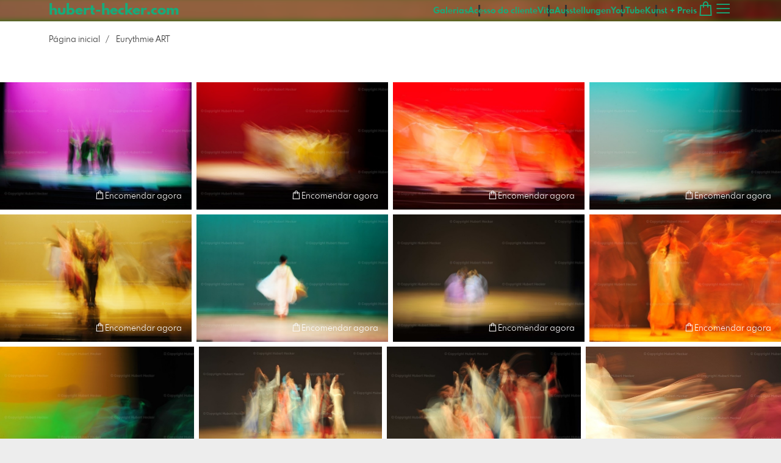

--- FILE ---
content_type: text/html; charset=utf-8
request_url: https://www.hubert-hecker.com/8227610/eurythmie-art?l=pt
body_size: 26373
content:
<!DOCTYPE html>
<!--[if lt IE 8]>  <html class="lte9 "> <![endif]-->
<!--[if IE 8]>     <html class="lte9 "> <![endif]-->
<!--[if IE 9]>     <html class="lte9 "> <![endif]-->
<!--[if !IE]><!--> <html class="" lang="pt"><!--<![endif]-->
<head>
  <title>Eurythmie ART | Fotografie, Eurythmie, Galerie, Art</title>
<meta name="description" content="Gefühl, Farbe und Bewegung Ich versuche in meiner Arbeit über das Dokumentarische hinaus zu gehen, die Transformation ins Gefühl.Bitte stellt mir jede Frage, die euch in den Sinn kommt. Alle Arbeiten sind in limitierten Editionen erhältlich,">
<meta property="og:title" content="Eurythmie ART | Fotografie, Eurythmie, Galerie, Art">
<meta property="og:description" content="Gefühl, Farbe und Bewegung Ich versuche in meiner Arbeit über das Dokumentarische hinaus zu gehen, die Transformation ins Gefühl.Bitte stellt mir jede Frage, die euch in den Sinn kommt. Alle Arbeiten sind in limitierten Editionen erhältlich,">
<meta property="og:type" content="website">
<meta property="og:url" content="https://www.hubert-hecker.com/8227610/eurythmie-art?l=pt">
<meta property="og:image" content="https://prev2.pictrs.com/8331cb3dbf49b9420add9730fdf9cc28/medium__DSC6678A13.jpg?v=1736521533">
<meta name="twitter:title" content="Eurythmie ART | Fotografie, Eurythmie, Galerie, Art">
<meta name="twitter:description" content="Gefühl, Farbe und Bewegung Ich versuche in meiner Arbeit über das Dokumentarische hinaus zu gehen, die Transformation ins Gefühl.Bitte stellt mir jede Frage, die euch in den Sinn kommt. Alle Arbeiten sind in limitierten Editionen erhältlich,">
<meta name="twitter:card" content="gallery">
<meta name="twitter:image0:src" content="https://prev2.pictrs.com/8331cb3dbf49b9420add9730fdf9cc28/medium__DSC6678A13.jpg?v=1736521533">
<meta name="twitter:image1:src" content="https://prev2.pictrs.com/2c34f6ee0291da7ff4ad239d53357cdb/medium_DSC_3823K.jpg?v=1736520212">
<meta name="twitter:image2:src" content="https://prev2.pictrs.com/2bfb367f02e5ee9fb285e586668cade7/medium_DSC_3923K.jpg?v=1736517180">
<meta name="twitter:image3:src" content="https://prev2.pictrs.com/31339c5d4ccec2361bf259b34d51a205/medium_DSC_3926K.jpg?v=1736517697">
<meta name="twitter:image4:src" content="https://prev2.pictrs.com/ea4120d7a9b4480798070a6cec577898/medium_DSC_4083K.jpg?v=1736519499">
<meta name="twitter:image5:src" content="https://prev2.pictrs.com/317edca5a3b011786c4cd2a901e3b1dc/medium_DSC_4242K.jpg?v=1736517199">
<meta name="twitter:image6:src" content="https://prev2.pictrs.com/5c55b37e699a06c76d06b5f4aa711873/medium_DSC_4664K.jpg?v=1736520602">
<meta name="twitter:image7:src" content="https://prev2.pictrs.com/66501c61c3c50ab215e9fb510bee339a/medium_DSC_4963K.jpg?v=1736521046">
<meta name="twitter:image8:src" content="https://prev2.pictrs.com/9b6d3655793a1f6ba28ca7745d5313c1/medium_DSC_5311K.jpg?v=1736520641">
<meta name="twitter:image9:src" content="https://prev2.pictrs.com/7eced9b53f1a90e6282b45ce87e7d054/medium_DSC_5771K.jpg?v=1736517704">
<meta name="twitter:image10:src" content="https://prev2.pictrs.com/38d3ec3b8de06341b7a0b54eb5392287/medium_DSC_5957K.jpg?v=1736521257">

<meta http-equiv="Content-Type" content="text/html; charset=utf-8" />
<meta name="viewport" content="width=device-width, initial-scale=1.0">
<meta name="generator" content="Pictrs.com" />
<meta name="csrf-param" content="authenticity_token" />
<meta name="csrf-token" content="9TxqeNCX9lSffYMi55mIY8gxXN_r9xZ0f5jNPuVcOX7tGRm7y-7PnSCz4bS6muulW_knrb-VJCX1-uVGtD9wNQ" />
<link rel="icon" type="image/png" href="/favicons/favicon-fe.png">
<link rel="apple-touch-icon" href="/favicons/favicon-fe.png">
<meta name="apple-mobile-web-app-title" content="hubert-hecker">
    <link rel="canonical" href="https://www.hubert-hecker.com/8227610/eurythmie-art?l=de">
    <link rel="alternate" href="https://www.hubert-hecker.com/m/8227610/eurythmie-art?l=de" media="only screen and (max-width: 640px)">


<link rel="stylesheet" media="all" href="/assets/vendor_imports/shop_gallery_v5-499e9369d800c8b2f65d1ff78259367080d9f093d14c719fb06c39af488dc655.css" />



  <style id="highlightcolor-styles-static">
    :root {
      --hc:            #49B71C;
      --hc-darker:     rgb(62,157,23);
      --hc-box-shadow: rgba(73,183,27,0.35);
      --hc-transp:     rgba(73,183,27,0);
    }

      .startpage-header .bg-image-overlay { background-image: url('https://si.pictrs.com/8412bb4708227e39f842f71843cd08d7/hd_73B008DB-E0AA-4F4E-A742-3E1CD00BAA2D.png'); }
      .startpage-searchbox .bg-image-overlay { background-image: url('https://si.pictrs.com/2c7ba01717a199a378a33db32ea78d91/hd_AAEA60EA-9D09-45B9-B3D6-E18E07DDA279.png'); }
</style>


<link rel="stylesheet" media="all" href="/assets/shop_gallery_v5/index-54230b6fc780885fe2b3c1f7d3fd5932210031f07d4f852a47db536f64947983.css" />




  <script>
      var gaProps = ["G-D24WTXD6E5"];

      function gaDisableStr(prop) {
        return 'ga-disable-' + prop;
      }

      gaProps.forEach(function(prop) {
        var disableStr = gaDisableStr(prop);
        if (document.cookie.indexOf(disableStr + '=true') > -1) {
          window[disableStr] = true;
        }
      });

      function gaOptout() {
        gaProps.forEach(function(prop) {
          var disableStr = gaDisableStr(prop);
          document.cookie = disableStr + '=true; expires=Thu, 31 Dec 2099 23:59:59 UTC; path=/';
          window[disableStr] = true;
        });
      }

      window.dataLayer = window.dataLayer || [];
      function gtag(){dataLayer.push(arguments);}
      gtag('js', new Date());
      gaProps.forEach(function(prop) {
        gtag('config', prop, { 'anonymize_ip': true, 'link_attribution': true });
      });
      gtag('consent', 'default', {
        'ad_storage':         'denied',
        'analytics_storage':  'denied',
        'ad_personalization': 'denied',
        'ad_user_data':       'denied'
      });
          gtag('consent', 'update', {
      'ad_storage':         'granted',
      'analytics_storage':  'granted',
      'ad_personalization': 'granted',
      'ad_user_data':       'granted'
    });

     
  </script>

    <script async src="https://www.googletagmanager.com/gtag/js?id=G-D24WTXD6E5"></script>
 




</head>
<body class="js-is-v5" data-shop-id="829177991" data-album-id="8227610" data-album-url="/8227610/eurythmie-art?l=pt" data-album-title="Eurythmie ART" data-images-count="43" data-images-count-for-album-package="43" data-album-package-basket-text="todas as imagens 43 da galeria &quot;&lt;a href=&quot;https://www.hubert-hecker.com/8227610/eurythmie-art?l=pt&quot;&gt;Eurythmie ART&lt;/a&gt;&quot;">
  <div id="nav-main-wrap" class="hide">
    <ul id="nav-main" class="nav-main js-act-on-nav-links">
      <li>
        <a href="https://www.hubert-hecker.com/?l=pt" class="js-home-link home-text ignore-hc home-link-has-text">
          <span class="home-link-fallback">hubert-hecker</span>
          <span class="home-link-text js-home-link-text hide">hubert-hecker.com</span>
        </a>
        <button id="nav-main-close" class="nav-main-close btn btn-link btn-link-slim ignore-hc">
          <span class="las la-times"></span>
        </button>
      </li>

      <li class="js-header-pages-item"><a class="ignore-hc" href="https://www.hubert-hecker.com/qr?l=pt">Acesso do cliente</a></li><li class="js-header-pages-item"><a class="ignore-hc" href="https://www.hubert-hecker.com/page/vita?l=pt">Vita </a></li><li class="js-header-pages-item"><a class="ignore-hc" href="https://www.hubert-hecker.com/page/ausstellungen?l=pt">Ausstellungen</a></li><li class="js-header-pages-item"><a class="ignore-hc" href="https://www.youtube.com/watch?v=4l8Y4N9viGs">YouTube</a></li><li class="js-header-pages-item"><a class="ignore-hc" href="https://www.hubert-hecker.com/page/kunst-preis?l=pt">Kunst + Preis</a></li>

        <li id="nav-main-album-loading" class="nav-main-album-loading" data-url="https://www.hubert-hecker.com/album_nav?l=pt" data-error-text="Não foi possível carregar as galerias :(">
          As galerias são carregadas
          <div id="nav-loading-spinner" class="nav-loading-spinner acts-on-hc-border"></div>
        </li>
    </ul>

    <div id="nav-main-backdrop" class="nav-main-backdrop"></div>
  </div>

  <div id="modal-order" class="modal modal-order " tabindex="-1" data-backdrop="static">
  <div class="modal-dialog">
    <div class="modal-content">


      <div class="modal-order-col image-preview">
        <div class="image-preview-header">
          <button class="btn btn-link btn-link-slim no-focus-outline link-color-inherit image-preview-close" type="button" data-dismiss="modal" aria-hidden="true">
            <span class="las la-arrow-left icon-l"></span>
          </button>

          <div class="show-on-wishlist hide-on-download-requested">
            Adicionado à <a class="link-color-inherit" href="https://www.hubert-hecker.com/basket?l=pt&amp;src=si_info_pane">lista de observação</a> 
          </div>

          <div class="show-in-cart">
            Adicionado ao <a class="link-color-inherit" href="https://www.hubert-hecker.com/basket?l=pt&amp;src=si_info_pane">cesto de compras</a> 
          </div>


                          <button id="order-add-to-wishlist" class="btn btn-link btn-link-slim no-focus-outline link-color-inherit order-add-to-wishlist" title="Adicionar à lista de observação" data-toggle="tooltip">
                <span class="lar la-heart icon-l"></span>
              </button>


              <a class="link-color-inherit order-link-to-cart" href="https://www.hubert-hecker.com/basket?l=pt&amp;src=si_info_pane" title="Ir para a cesta" data-toggle="tooltip">
                <span class="las la-shopping-bag icon-l"></span>
                <span class="hide-on-empty-basket alert-cart-counter alert-cart-counter-badge acts-on-hc-bg acts-on-hc-bg-hover js-alert-cart-counter">0</span>
              </a>


              <button id="order-select-product" class="btn btn-primary">
                <span class="las la-cart-arrow-down"></span>
                Encomendar agora
              </button>
        </div> 

        <div class="image-preview-main-and-details">
          <div class="image-preview-main">
            <div class="image-preview-img-and-nav" id="image-preview-img-and-nav">
               
                <button type="button" id="image-preview-prev" class="image-preview-nav-btn btn btn-link btn-link-slim no-focus-outline link-color-inherit acts-on-hc-hover">
                  <span class="las la-angle-left icon-l"></span>
                </button>

              <div id="image-preview-img-outer" class="image-preview-img-outer si-allow-zoom">
                <div id="image-preview-slider" class="swiper">
                  <div class="swiper-wrapper">
                    <template id="image-preview-slider-templ-image">
                      <div class="swiper-slide js-swiper-slide">
                        <div class="image-preview-img-zoom js-image-preview-img-zoom" style="background-image:url('{{largeUrl}}')"></div>
                        <img src="{{src}}" class="image-preview-img js-image-preview-img" alt="{{{alt}}}">
                        <div class="swiper-lazy-preloader"></div>
                      </div>
                    </template>
                    <template id="image-preview-slider-templ-video">
                      <div class="swiper-slide">
                        <video class="image-preview-video swiper-no-swiping js-image-preview-video" controls="controls" controlsList="nodownload" poster="{{poster}}"> 
                          <source type="video/mp4" src="{{src}}">
                        </video>
                      </div>
                    </template>
                  </div>
                </div>
              </div>

               
                <button type="button" id="image-preview-next" class="image-preview-nav-btn btn btn-link btn-link-slim no-focus-outline link-color-inherit acts-on-hc-hover">
                  <span class="las la-angle-right icon-l"></span>
                </button>
            </div>

              <p class="image-preview-nums">
                <span id="image-preview-num-current"></span>
                /
                <span id="image-preview-num-sum"></span>
              </p>
          </div> 


          <button id="image-preview-toggle-details" class="image-preview-toggle-details acts-on-hc btn btn-link btn-link-slim no-focus-outline link-color-inherit" type="button" data-toggle="tooltip" title="Informações sobre a imagem">
            <svg class="js-image-preview-hide-icon image-preview-icon" fill="none" height="24" viewBox="0 0 24 24" width="24" xmlns="http://www.w3.org/2000/svg">
              <g clip-rule="evenodd" fill="#000000" fill-rule="evenodd" transform="matrix(1.125,0,0,1.125,-1.5,-1.5)">
                <path d="M20,20L20,4L4,4L4,20L20,20ZM18.5,18.5L16,18.5L16,5.5L18.5,5.5L18.5,18.5ZM14.5,5.5L14.5,18.5L5.5,18.5L5.5,5.5L14.5,5.5Z" />
              </g>
              <g transform="matrix(1.125,0,0,1.125,-1.5,-1.5)">
                <path d="M10.443,12.004L7.97,9.53L9.03,8.47L12.565,12.004L9.031,15.538L7.97,14.477L10.443,12.004Z" />
              </g>
            </svg>

            <svg class="js-image-preview-show-icon image-preview-icon hide" fill="none" height="24" viewBox="0 0 24 24" width="24" xmlns="http://www.w3.org/2000/svg">
              <g clip-rule="evenodd" fill="#000000" fill-rule="evenodd" transform="matrix(1.125,0,0,1.125,-1.5,-1.5)">
                <path d="M20,20L20,4L4,4L4,20L20,20ZM18.5,18.5L16,18.5L16,5.5L18.5,5.5L18.5,18.5ZM14.5,5.5L14.5,18.5L5.5,18.5L5.5,5.5L14.5,5.5Z" />
              </g>
              <g transform="matrix(-1.125,-1.37773e-16,1.37773e-16,-1.125,21.6012,25.5084)">
                <path d="M10.443,12.004L7.97,9.53L9.03,8.47L12.565,12.004L9.031,15.538L7.97,14.477L10.443,12.004Z" />
              </g>
            </svg>
          </button>

          <div id="image-details" class="image-details">
            <div id="image-details-scroll-wrap" class="image-details-scroll-wrap">

              <div class="image-details-alert image-details-alert-on-video">
                Esta é uma <br><b>pré-visualização reduzida do vídeo</b>.
              </div>


              <h1 class="image-title text-h2 " id="image-title"></h1>

              <dl>
                <dt>Galeria</dt>
                <dd><a id="image-details-album-title" href='#' title="Zur Galerie"></a></dd>
                <dt class="js-image-details-optional js-image-details-description">Descrição do sítio Web</dt>
                <dd class="js-image-details-optional js-image-details-description"></dd>
                <dt class="js-image-details-optional js-image-details-copyright">Copyright</dt>
                <dd class="js-image-details-optional js-image-details-copyright"></dd>
                <dt class="js-image-details-optional js-image-details-keywords">Keywords</dt>
                <dd class="js-image-details-optional js-image-details-keywords"></dd>
                <dt class="js-image-details-optional js-image-details-takenat details-taken_at">Data da filmagem</dt>
                <dd class="js-image-details-optional js-image-details-takenat details-taken_at"></dd>
                <dt class="js-image-details-optional js-image-details-origres ">Resolução do original</dt>
                <dd class="js-image-details-optional js-image-details-origres "></dd>
                <dt class="js-image-details-optional js-image-details-startnumbers">Números iniciais</dt>
                <dd id="image-details-startnumbers" class="js-image-details-optional js-image-details-startnumbers" data-startnumbers-remove-url="" data-startnumbers-empty-text="(nenhum disponível ainda)"></dd>
                <dt class="js-image-details-optional js-image-details-gmaps-link ">Localização:</dt>
                <dd class="js-image-details-optional js-image-details-gmaps-link ">
                  <a id="image-details-gmaps-link" target="_blank" href='#' title="Mostrar coordenadas">
                    mostrar no Google Maps
                    <span class="las la-external-link-alt"></span>
                  </a>
                </dd>
              </dl>

                <div id="social-media-items-image" class="social-media-items-image js-social-media-wrap ">
                  <a class="link-color-inherit no-focus-outline social-media-item social-media-item-mail js-social-media-item" target="_blank" rel="nofollow" data-base-url="mailto:?subject=Recomendo%20esta%20imagem...&amp;body=__url__" href="mailto:?subject=Recomendo%20esta%20imagem...&amp;body=__url__"><svg xmlns="http://www.w3.org/2000/svg" viewBox="0 0 512 512"><path d="M64 112c-8.8 0-16 7.2-16 16l0 22.1L220.5 291.7c20.7 17 50.4 17 71.1 0L464 150.1l0-22.1c0-8.8-7.2-16-16-16L64 112zM48 212.2L48 384c0 8.8 7.2 16 16 16l384 0c8.8 0 16-7.2 16-16l0-171.8L322 328.8c-38.4 31.5-93.7 31.5-132 0L48 212.2zM0 128C0 92.7 28.7 64 64 64l384 0c35.3 0 64 28.7 64 64l0 256c0 35.3-28.7 64-64 64L64 448c-35.3 0-64-28.7-64-64L0 128z"/></svg></a>
                  <a class="link-color-inherit no-focus-outline social-media-item social-media-item-facebook js-social-media-item" target="_blank" rel="nofollow" data-base-url="https://www.facebook.com/sharer/sharer.php?u=__url__" href="https://www.facebook.com/sharer/sharer.php?u=__url__"><svg xmlns="http://www.w3.org/2000/svg" viewBox="0 0 320 512"><path d="M80 299.3V512H196V299.3h86.5l18-97.8H196V166.9c0-51.7 20.3-71.5 72.7-71.5c16.3 0 29.4 .4 37 1.2V7.9C291.4 4 256.4 0 236.2 0C129.3 0 80 50.5 80 159.4v42.1H14v97.8H80z" /></svg></a>
                  <a class="link-color-inherit no-focus-outline social-media-item social-media-item-twitter js-social-media-item" target="_blank" rel="nofollow" data-base-url="https://twitter.com/intent/tweet?text=__text__&amp;url=__url__&amp;lang=pt&amp;via=" href="https://twitter.com/intent/tweet?text=__text__&amp;url=__url__&amp;lang=pt&amp;via="><svg xmlns="http://www.w3.org/2000/svg" viewBox="0 0 512 512"><path d="M389.2 48h70.6L305.6 224.2 487 464H345L233.7 318.6 106.5 464H35.8L200.7 275.5 26.8 48H172.4L272.9 180.9 389.2 48zM364.4 421.8h39.1L151.1 88h-42L364.4 421.8z" /></svg></a>
                </div>

              <div class="si-footer-links">
                <p>
                  <a class="link-color-inherit" id="report-image" href="#">Imagem do relatório</a>
                </p>
                <p>
                  <a class="link-color-inherit" href="https://www.hubert-hecker.com/impressum?l=pt">Impressão</a>
                  /
                  <a class="link-color-inherit" href="https://www.hubert-hecker.com/privacy?l=pt">Política de privacidade</a>
                </p>
              </div>
            </div>
          </div>
        </div>
      </div>


      <div id="order-layer" class="modal-order-col order-layer">

        <button id="order-layer-back" class="btn btn-link btn-link-slim no-focus-outline link-color-inherit btn-back">
          <span class="las la-arrow-left icon-l"></span>
        </button>

        <button class="btn btn-link btn-link-slim no-focus-outline link-color-inherit btn-close" data-dismiss="modal">
          <span class="las la-times icon-l"></span>
        </button>

        <div id="option-popover-container" class="option-popover-container"></div>

        <div class="order-layer-inner" data-failed-loading="Erro! A imagem pode já não estar disponível :(" data-missing-allowed-product="Não foi encontrado nenhum produto adequado :(" data-loading="Lädt..." data-not-allowed="Erro! O acesso foi negado :(">
          <div class="product-category-chooser-center">
            <div id="product-category-chooser-scroller" class="more-wrap more-wrap-width js-more-wrap">
              <ul id="product-category-chooser" class="product-category-chooser nano-content" data-pt-src="https://www.hubert-hecker.com/productcategories?l=pt" data-pc-src="https://www.hubert-hecker.com/productcategory?l=pt">
                <li id="product-category-template" class="hidden js-product-category js-product-category-pt-##pt-hash####video-class##">
                  <a id="product-category-##pc-id##-##pt-hash##" class="js-product-category-link link-color-inherit" href="#" data-id="##pc-id##" data-pt-hash="##pt-hash##" data-has-tile-format="##has-tile-format##" data-is-digital="##is-digital##" data-is-sticker="##is-sticker##" data-show-matte-option="##show-matte-option##" data-is-postcard="##is-postcard##" data-hide-variable-info="##hide-variable-info##">
                      <span class="categoryicon categoryicon-##icon-class##"></span>
                      ##name##
                  </a>
                </li>
              </ul>
              <button id="product-category-chooser-scroll-left" class="product-category-chooser-scroll-left btn btn-link btn-link-slim no-focus-outline link-color-inherit">
                <span class="las la-angle-left icon-l"></span>
              </button>
              <button id="product-category-chooser-scroll-right" class="product-category-chooser-scroll-right btn btn-link btn-link-slim no-focus-outline link-color-inherit">
                <span class="las la-angle-right icon-l"></span>
              </button>
            </div>
          </div>

          <div class="product-details">
            <p id="product-details-category-hint" class="product-details-category-hint">
              <span class="las la-arrow-up icon-l"></span>
              <span class="product-details-category-hint-text">Aqui pode escolher uma categoria de produto!</span>
              <a id="close-category-hint" href="#">Fechar nota</a>
            </p>

            <div id="product-preview" class="product-preview">
              <p class="product-details-image-count"><span id="into-basket-image-count">9</span> Imagens selecionadas</p>
              <div id="multiple-preview-wrap" class="multiple-preview-wrap"></div>

              
<div class="preview-wrap">
  <img id="preview-wrap-img" class="preview-wrap-img" src="">
</div>

<p class="product-crop-orientation">
  <span class="show-on-horizontal"><a href="#" class="crop-orientation-change" data-value="vertical">Mudar para o formato de retrato</a></span>
  <span class="show-on-vertical"><a href="#" class="crop-orientation-change" data-value="horizontal">Mudar para o formato paisagem</a></span>
  <span class="show-on-horizontal-only">só é permitido o formato paisagem</span>
  <span class="show-on-vertical-only">só é permitido o formato retrato</span>
</p>

<p id="variable-size-info" class="variable-size-info">
  (Maße angepasst: ca. <span id="variable-info-short"></span>x<span id="variable-info-long"></span>)
</p>

<div id="resolve-size-wrap" class="resolve-size-wrap text-center">
  <p class="product-details-header resolve-size-help-wrap">
    <span class="hide-on-allow-frame">Pormenor</span>
    <span class="show-on-allow-frame">Envelope</span>
    <span id="resolve-size-help" class="las la-info-circle acts-on-hc-hover" data-title="O que é isto?" data-trigger="hover" data-placement="top" data-content='&lt;div class=&quot;resolve-size-help-option show-on-allow-crop&quot;&gt;&lt;img class=&quot;resolve-size-help-image&quot; src=&quot;/assets/fe/order_modal/resolve_size_crop-022e0e5763267fffecf12c29278c5cc8d97c93df580fb5b0c1044d519a898dcb.svg&quot; /&gt; &lt;strong&gt;Motivo de corte:&lt;/strong&gt; Selecione a parte do motivo que pretende ver.&lt;/div&gt;&lt;div class=&quot;resolve-size-help-option show-on-allow-fit-format&quot;&gt;&lt;img class=&quot;resolve-size-help-image&quot; src=&quot;/assets/fe/order_modal/resolve_size_fit-aff28bf80ae61cbc98d7116adac8e888810e8c6a16f912b1ffff7b4b82b46535.svg&quot; /&gt; &lt;strong&gt;Motivo de ajuste:&lt;/strong&gt; O motivo permanece completamente visível, mas a imagem contém margens brancas.&lt;/div&gt;&lt;div class=&quot;resolve-size-help-option show-on-allow-variable-size&quot;&gt;&lt;img class=&quot;resolve-size-help-image&quot; src=&quot;/assets/fe/order_modal/resolve_size_variable-cabaf9baff6827038446d806035562debcee1865af670db9c4eae04072f4f25b.svg&quot; /&gt; &lt;strong&gt;Comprimento variável:&lt;/strong&gt; Desvia-se do tamanho padrão da imagem, mas o motivo é impresso sem sangria.&lt;/div&gt;&lt;div class=&quot;resolve-size-help-option show-on-allow-frame&quot;&gt;&lt;img class=&quot;resolve-size-help-image&quot; src=&quot;/assets/fe/order_modal/canvas_reflect-6c426c32a99b19f86bb25e3218b756d68a5f2d260aac782ee1626f5b82d4a912.png&quot; /&gt; &lt;strong&gt;Rebordo do espelho:&lt;/strong&gt; A borda lateral da tela é impressa com o motivo espelhado.&lt;/div&gt;&lt;div class=&quot;resolve-size-help-option show-on-allow-frame&quot;&gt;&lt;img class=&quot;resolve-size-help-image&quot; src=&quot;/assets/fe/order_modal/canvas_turndown-0e04aad4ae05f295bb25df95a2931f5d8fe0e0a7a38d8a67a312c43eeaa6299c.png&quot; /&gt; &lt;strong&gt;Motivo de embrulho:&lt;/strong&gt; O motivo é dobrado, a borda da tela também é impressa.&lt;/div&gt;&lt;div class=&quot;resolve-size-help-option show-on-allow-frame&quot;&gt;&lt;img class=&quot;resolve-size-help-image&quot; src=&quot;/assets/fe/order_modal/canvas_white-8905e3791dfe376a49ad73b097bffdf2ba99bfa2a81c7d7211f1c5fb5f9868e8.png&quot; /&gt; &lt;strong&gt;Rebordo branco:&lt;/strong&gt; O bordo lateral da tela é branco. Devido à produção manual, o motivo está ligeiramente dobrado.&lt;/div&gt;' data-html="true" tabindex="0"></span>
  </p>

  <div class="btn-group resolve-size-group" data-toggle="buttons">
    <label class="btn btn-default btn-functional btn-white js-resolve-by-label show-on-allow-crop" title="Motiv beschneiden">
      <input type="radio" name="resolve-by" class="js-resolve-by-input" id="resolve-by-crop" value="crop">
      <svg width="20" height="20" viewbox="0 0 20 20" fill="none" xmlns="http://www.w3.org/2000/svg">
<path fill-rule="evenodd" clip-rule="evenodd" d="M3.33367 0V3.33367H0V5H3.33367V16.6663H15V20H16.6663V16.6663H20V15H6.19787L15 6.19787V14.1668H16.6663V4.53053L19.7653 1.4326L18.5664 0.23373L15.4685 3.33367H5.83317V5H13.8021L5 13.8021V0H3.33367Z" fill="#333333"></path>
</svg>

      Cortar
    </label>
    <label class="btn btn-default btn-functional btn-white js-resolve-by-label show-on-allow-fit-format" title="Motiv einpassen">
      <input type="radio" name="resolve-by" class="js-resolve-by-input" id="resolve-by-fit" value="fit">
      <svg width="23" height="20" viewbox="0 0 23 20" fill="none" xmlns="http://www.w3.org/2000/svg">
<path fill-rule="evenodd" clip-rule="evenodd" d="M17.769 20H0V0H22.446V20H17.769ZM20.5744 18.3355V1.66849H17.769V18.3355H20.5744ZM15.8995 18.3355V1.66849H6.54555V18.3355H15.8995ZM1.87058 18.3355H4.67596V1.66849H1.87158V18.3355H1.87058Z" fill="#333333"></path>
</svg>

      Encaixe
    </label>
    <label class="btn btn-default btn-functional btn-white js-resolve-by-label show-on-allow-variable-size" title="Papier anpassen">
      <input type="radio" name="resolve-by" class="js-resolve-by-input" id="resolve-by-variable" value="variable">
      <svg width="22" height="20" viewbox="0 0 22 20" fill="none" xmlns="http://www.w3.org/2000/svg">
<path fill-rule="evenodd" clip-rule="evenodd" d="M21.1432 20H0V0H21.1432V20ZM14.9774 16.625H16.7374V18.3351H19.3813V1.66971H16.7374V3.35095H14.9774V1.66971H1.76194V18.337H14.9774V16.627V16.625ZM16.7374 14.7613H14.9774V12.8206H16.7374V14.7613ZM16.7374 10.9569H14.9774V9.0172H16.7374V10.9569ZM16.7374 7.15342H14.9774V5.21376H16.7374V7.15439V7.15342Z" fill="#333333"></path>
</svg>

      Comprimento variável
    </label>
    <label class="btn btn-default btn-functional btn-white js-resolve-by-label show-on-allow-frame" title="Leinwand mit Rahmenspiegelung">
      <input type="radio" name="resolve-by" class="js-resolve-by-input" id="resolve-by-canvas-reflect" value="canvas-reflect">
      <img src="/assets/fe/order_modal/canvas_reflect-6c426c32a99b19f86bb25e3218b756d68a5f2d260aac782ee1626f5b82d4a912.png">
      Rebordo do espelho
    </label>
    <label class="btn btn-default btn-functional btn-white js-resolve-by-label show-on-allow-frame" title="Leinwand mit Rahmenumschlag">
      <input type="radio" name="resolve-by" class="js-resolve-by-input" id="resolve-by-canvas-noframe" value="canvas-noframe">
      <img src="/assets/fe/order_modal/canvas_turndown-0e04aad4ae05f295bb25df95a2931f5d8fe0e0a7a38d8a67a312c43eeaa6299c.png">
      Motivo de embrulho
    </label>
    <label class="btn btn-default btn-functional btn-white js-resolve-by-label show-on-allow-frame" title="Leinwand ohne Rahmenumschlag">
      <input type="radio" name="resolve-by" class="js-resolve-by-input" id="resolve-by-canvas-frame" value="canvas-frame">
      <img src="/assets/fe/order_modal/canvas_white-8905e3791dfe376a49ad73b097bffdf2ba99bfa2a81c7d7211f1c5fb5f9868e8.png">
      Rebordo branco
    </label>
    <label class="btn btn-default btn-functional btn-white js-resolve-by-label hide" title="Motivverhältnis entspricht Formatverhältnis">
      <input type="radio" name="resolve-by" class="js-resolve-by-input" id="resolve-by-match" value="match">
    </label>
  </div>
</div>

            </div>

            <div id="product-format-wrap" class="product-format">
              <div id="product-info-wrap" class="product-info-wrap">
                <div id="product-info-template" class="product-info">
                  <div class="product-info-title-wrap">
                    <span class="product-info-title mr-2">##title##</span>

                    <small class="hide-on-info product-info-more-on-sm ml-auto">
                      <button class="btn btn-link btn-link-slim no-focus-outline link-color-inherit js-product-info-toggle">
                        Mais informaçoes
                      </button>
                    </small>

                    <button class="btn btn-link btn-link-slim no-focus-outline link-color-inherit js-product-info-toggle ml-auto hide-on-info product-info-more-on-lg">
                      <span class="las la-info-circle icon-l"></span>
                    </button>

                    <button class="btn btn-link btn-link-slim no-focus-outline link-color-inherit js-product-info-toggle ml-auto show-on-info">
                      <span class="las la-times icon-l"></span>
                    </button>
                  </div>

                  <p class="hide-on-info product-info-more-on-lg">
                    ##teaser## …
                    <button class="btn btn-link btn-link-slim no-focus-outline link-color-inherit product-info-show-full js-product-info-toggle">Mais informaçoes</button>
                  </p>

                  <div class="product-info-full show-on-info">
                    



  <h3 class="js-productinfo-header">##header##</h3>
##text##

  <h3 class="js-productinfo-header2">##header2##</h3>
  <div class="js-productinfo-text2">##text2##</div>

  <iframe class="js-productinfo-video" style="width:400px; height:225px" src="" data-src="https://www.youtube.com/embed/##video-id##?controls=0&amp;version=3&amp;loop=1&amp;modestbranding=1&amp;rel=0&amp;showinfo=0&amp;showsearch=0&amp;iv_load_policy=3&amp;wmode=transparent&amp;cc_load_policy=1&amp;enablejsapi=1" border="0"></iframe>

  <img src="" data-src="##img-src##" class="js-productinfo-img">


                    <p>
                      <button class="btn btn-link btn-link-slim no-focus-outline link-color-inherit product-info-hide-full js-product-info-toggle">Ocultar novamente as informações do produto</button>
                    </p>
                  </div>
                </div>
              </div>

              
<div class="product-format-list hide-on-info">
  <p class="product-details-top-label" id="product-details-top-label" data-separator-text="Formatos diferentes:">
    <span class="product-details-header">Formato:</span>

    

</p>
  <div class="product-short-desc-text js-product-short-desc-text"></div>

  <div class="more-wrap more-wrap-height js-more-wrap">
    <div id="product-chooser-list" class="product-chooser-list"></div>
  </div>

  <div class="product-chooser-enlarge">
    <button class="btn btn-link btn-link-slim no-focus-outline link-color-inherit hide-on-info js-product-chooser-enlarge">
      <span class="las la-angle-down hide-on-chooser-enlarged"></span>
      <span class="las la-angle-up show-on-chooser-enlarged"></span>
    </button>
  </div>

</div>

              
<div class="product-format-tiles hide-on-info">
  <p class="product-details-top-label">
    <span class="product-details-header">Produto:</span>

    

</p>
  <div class="product-short-desc-text js-product-short-desc-text"></div>

  <div class="more-wrap more-wrap-height js-more-wrap">
    <div id="product-chooser-tiles" class="product-chooser-tiles"></div>
  </div>

  <div class="product-chooser-enlarge">
    <button class="btn btn-link btn-link-slim no-focus-outline link-color-inherit hide-on-info js-product-chooser-enlarge">
      <span class="las la-angle-down hide-on-chooser-enlarged"></span>
      <span class="las la-angle-up show-on-chooser-enlarged"></span>
    </button>
  </div>

    <p id="product-base-template" class="product-base js-product-base js-product-base-pc-##pc-id##-##pt-hash####video-class##" data-index="##index##" data-atts="">
      <img src="" data-src="##img-src##">
      <span class="product-base-name">##name##</span>
      <span class="product-base-human-ratio ##ratioClass##">##humanRatio##</span>
      <span class="product-base-price"></span>
    </p>
</div>


              <div id="optiongroup-wrap" class="optiongroup-wrap hide-on-info hide-on-chooser-enlarged ">
                <div id="optiongroup-template" class="optiongroup js-optiongroup-pc-##pc-id##-##pt-hash####video-class##">
                  <p class="product-details-header js-optiongroup-name">##title##</p>
                  <div class="btn-group" data-toggle="buttons">##options##</div>
                </div>
                <label id="option-template" class="btn btn-default btn-functional active js-option-label">
                  <input type="radio" name="product_option[##num##]" value="##value##" data-checked> ##title##
                </label>
              </div>

              <div class="into-basket-wrap">
                <div class="into-basket-amount">
                  <p class="product-details-header">Quantidade</p>
                  <div class="amount-input-wrap hide-on-category-hint"><input id="into-basket-amount" class="form-control" min="1" max="99" type="number" value="1"><span>Peça</span></div><span class="amount-text-only">1 Peça</span>
                </div>

                <div class="ml-auto text-right">
                  <button id="into-basket-btn" class="btn btn-primary btn-lg hide-on-category-hint no-focus-outline" data-text-success="A imagem foi <a href=&quot;https://www.hubert-hecker.com/basket?l=pt&quot;>adicionada ao cesto de compras</a>.">
                    <span class="las la-shopping-bag"></span>
                    <span class="hide-on-edit">adicionar ao cesto</span>
                    <span class="show-on-edit">Guardar alterações</span>
                    <span class="show-on-disabled">carregando...</span>
</button>                </div>
              </div> 
            </div> 
          </div>
        </div>
      </div>
    </div>
  </div>
</div>

  <a href="#" id="open-order-modal" class="hide" data-toggle="modal" data-target="#modal-order"></a>


  <div id="modal-continue" class="modal fade " tabindex="-1" role="dialog"><div class="modal-dialog flexify flex-column"><div class="modal-content modal-content-narrow">
    <div class="modal-header"><button type="button" class="btn btn-link btn-link-slim no-focus-outline link-color-inherit btn-close" data-dismiss="modal" aria-hidden="true"><span class="las la-times icon-l"></span></button><h4 class="modal-title">colocado com sucesso na cesta</h4></div>
    <div class="modal-body">
      <p>
        Deseja continuar a navegar na galeria para ver as fotografias ou ir diretamente para o cesto de compras para encomendar as fotografias?
      </p>
    </div>
    <div class="modal-footer modal-footer-cta-wrapper">
        <button type="button" class="btn btn-default" data-dismiss="modal">Continue comprando</button>
      <a id="modal-continue-basket-link" href="https://www.hubert-hecker.com/basket?l=pt&amp;src=continue_modal" class="btn btn-primary">
        <span class="las la-shopping-bag"></span>
        Ir para a cesta
      </a>
    </div>
</div></div></div>
<script>
  var RATIO_MATCH_TOLERANCE_PERCENT = 0.02;
  var DO_OPEN_ORDER_LAYER = false;
  var INITIAL_ORDER_CATEGORY = 0;
  var INITIAL_ORDER_BASIS = 0;
  var HIDE_CATEGORY_HINT = false;
  </script>


  <div id="packages-productinfo" class="modal fade " tabindex="-1" role="dialog" data-url="https://www.hubert-hecker.com/productinfo_by_ppitem?l=pt"><div class="modal-dialog flexify flex-column"><div class="modal-content">
  <div class="modal-header"><button type="button" class="btn btn-link btn-link-slim no-focus-outline link-color-inherit btn-close" data-dismiss="modal" aria-hidden="true"><span class="las la-times icon-l"></span></button><h4 class="modal-title" id="packages-productinfo-header" data-default-text="Informações sobre o produto"></h4></div>
  <div id="packages-productinfo-body" class="modal-body packages-productinfo-body" data-loading-text="Descarregar informações sobre o produto..." data-error-text="Infelizmente, ocorreu um erro :("></div>
  <div class="modal-footer"><button type="button" class="btn btn-default" data-dismiss="modal">Fechar</button></div>
</div></div></div>

  <div id="growler" class="growler"></div>


  
  
<header id="album-header" class="header album-header show-title show-description header-bg-image acts-on-hc-bg">
    <div class="bg-overlay bg-image-overlay is-blurred " style="background-image: url(&#39;https://prev2.pictrs.com/8331cb3dbf49b9420add9730fdf9cc28/large__DSC6678A13.jpg?v=1736521533&#39;)"></div>
    <div class="bg-overlay bg-taint-overlay"></div>

  
<div id="header-top-bar-grid" class="header-top-bar-grid">
    <a href="https://www.hubert-hecker.com/?l=pt" id="home-link" class="home-link js-home-link text-no-underline no-focus-outline header-top-icons-item ignore-hc acts-on-text-shadow  home-link-has-text">
      <span class="las la-home header-home-icon"></span>
      <p class="home-link-text js-home-link-text hide">hubert-hecker.com</p>
      <img src="https://si.pictrs.com/0533b3865542f3b974e5534ab990339e/medium_logo_template_die_fotografin.png" id="home-link-logo" class="home-link-logo hide" alt="hubert-hecker Logo">
    </a>

    <div id="header-pages-nav-wrap" class="header-pages-nav-wrap hide hide-under-m do-show">
      <ul class="header-pages-nav acts-on-text-shadow js-act-on-nav-links">
          <li class="js-header-pages-item"><a class="js-link-to-galleries-in-nav" href="#">Galerias</a></li>
        <li class="js-header-pages-item"><a href="https://www.hubert-hecker.com/qr?l=pt">Acesso do cliente</a></li><li class="js-header-pages-item"><a href="https://www.hubert-hecker.com/page/vita?l=pt">Vita </a></li><li class="js-header-pages-item"><a href="https://www.hubert-hecker.com/page/ausstellungen?l=pt">Ausstellungen</a></li><li class="js-header-pages-item"><a href="https://www.youtube.com/watch?v=4l8Y4N9viGs">YouTube</a></li><li class="js-header-pages-item"><a href="https://www.hubert-hecker.com/page/kunst-preis?l=pt">Kunst + Preis</a></li><li id="header-nav-more-link" class="hide"><a href="#">Mais…</a></li>
      </ul>
    </div>

  <div id="header-top-icons" class="header-top-icons">

      <a href="https://www.hubert-hecker.com/basket?l=pt&amp;src=top_icons" class="header-cart-icon header-top-icons-item ignore-hc acts-on-text-shadow">
        <span class="las la-shopping-bag"></span>
        <span class="alert-cart-counter alert-cart-counter-badge hide-on-empty-basket js-alert-cart-counter">0</span>
      </a>

      <button id="nav-main-toggle" class="btn btn-link btn-link-slim header-top-icons-item ignore-hc acts-on-text-shadow">
        <span class="las la-bars"></span>
      </button>
  </div>
</div> 


    <div class="album-header-meta">
        <h1 class="album-title album-title-header acts-on-text-shadow">Eurythmie ART</h1>
        <div class="album-header-description text-with-max-width"><p>Gefühl, Farbe und Bewegung</p>
<p></p>
<p>Ich versuche in meiner Arbeit über das Dokumentarische hinaus zu gehen, die Transformation ins Gefühl.<br><br>Bitte stellt mir jede Frage, die euch in den Sinn kommt. <br></p>
<p>Alle Arbeiten sind in limitierten Editionen erhältlich, verschiedene Größen und Auflagen. Alle numeriert und signiert.     Fragt einfach an........... <br><br>LG Hubert Hecker<br><br></p></div>
    </div>

  
</header>


<a id="sticky-cart" href="https://www.hubert-hecker.com/basket?l=pt&amp;src=sticky_cart" class="sticky-cart link-color-inherit hide-on-empty-basket show-on-wishlist-only show-on-unfinished-packages-only">
  <span class="sticky-cart-inner">
    <span class="sticky-cart-icon-badge-wrap hide-on-empty-basket">
      <span class="las la-shopping-bag icon-l"></span>
      <span class="alert-cart-counter alert-cart-counter-badge acts-on-hc-bg js-alert-cart-counter">0</span>
    </span>
    <small id="sticky-cart-price" class="hide-on-empty-basket"></small>

    <span class="sticky-cart-icon-badge-wrap show-on-wishlist-only">
      <span class="lar la-heart icon-l"></span>
      <span class="alert-cart-counter alert-cart-counter-badge acts-on-hc-bg js-alert-wishlist-counter">0</span>
    </span>

    <span class="sticky-cart-icon-badge-wrap show-on-unfinished-packages-only">
      <span class="las la-box icon-l"></span>
      <span class="alert-cart-counter alert-cart-counter-badge acts-on-hc-bg js-alert-unfinished-packages-counter">0</span>
    </span>
  </span>

  <span id="alert-cart-delete" class="alert-cart-delete las la-times hide-on-empty-basket" title="Cesto vazio" data-toggle="tooltip" data-placement="bottom" data-confirm="Remover mesmo todos os artigos do cesto de compras?" data-growler-text-after="Cesto de compras esvaziado"></span>
</a>



  
  <div class="main-album-breadcrumb-wrap bg-white flex flex-gap-2">
    <ul class="main-album-breadcrumb"><li class="breadcrumb-item"><a class="breadcrumb-item-link link-color-inherit" href="https://www.hubert-hecker.com/?l=pt">Página inicial</a></li><li class="breadcrumb-item">Eurythmie ART</li></ul>

  </div>

  <div id="main-album" class="padded main-album bg-white hide-title hide-description ">
    




















      

      
      

      



        
        
<div id="album-images" class="album-images is-loading js-images-wrapper js-album-images-justify-large album-images-show-orderbutton" data-loading-text="As imagens estão a carregar...">
  <script type="x-templ" id="templ-imageitem"><span class="imageitem js-imageitem {{ videoClass }}" id="imageItem_{{ id }}" data-id="{{ id }}">
  <div class="imageitem-inner js-imageitem-inner">
    <a class="thumba js-thumba{{ isVideo ? ' needs-play-button' : '' }}" href="{{ siUrl }}" title="{{ title }}" style="{{ styles }}{{ aspectRatioStyles }}">
      <img class="picthumbs not-loaded js-picthumbs" src="" data-echo="{{ src }}" width="{{ imgW }}" height="{{ imgH }}" alt="{{ alt }}" style="{{ aspectRatioStyles }}">
    </a>
  </div>

    <div class="order-button-wrapper js-order-button-wrapper">
        <label class="selection-checkbox-wrap js-selection-checkbox-wrap imageitem-btn " for="selection-checkbox-{{ id }}" title="Selecionar imagem" data-toggle="tooltip">
          <span class="las la-check"></span>
          <input class="js-selection-checkbox hide" id="selection-checkbox-{{ id }}" type="checkbox">
        </label>

        {% if (allowExtraDownload) { %}
          <a href="https://www.hubert-hecker.com/request_extra_download?hash_string=hash_string&amp;l=pt" class="imageitem-btn ignore-hc js-imageitem-btn-extra-download" title="Pedir transferência" data-remote="true" data-method="post" data-toggle="tooltip">
            <span class="las la-download"></span>
          </a>
        {% } %}



        <a class="orderbutton imageitem-btn ignore-hc no-focus-outline" href="#">
          <span class="las la-shopping-bag"></span>
          <span class="orderbutton-text">Encomendar agora</span>
        </a>
    </div>
</span>
</script>
  <script type="x-templ" id="templ-imageitem-marker-wishlist"><span class="badge-in-corner js-imageitem-badge js-imageitem-badge-wishlist" title="Esta foto está na sua lista de desejos (clique para remover)">
  <span class="las la-heart"></span>
</span>
</script>
  <script type="x-templ" id="templ-imageitem-marker-cart"><span class="badge-in-corner js-imageitem-badge" title="Esta fotografia está no seu cesto de compras">
  <span class="las la-shopping-bag"></span> {{ num }}
</span>
</script>
</div>

        
          <div class="social-media has-full-width-divider js-social-media-wrap ">
    <h2 class="social-media-header">Partilhar esta galeria</h2>
    <div>
      <a class="link-color-inherit no-focus-outline social-media-item social-media-item-facebook js-social-media-item" target="_blank" rel="nofollow" href="https://www.facebook.com/sharer/sharer.php?u=https%3A%2F%2Fwww.hubert-hecker.com%2F8227610%2Feurythmie-art%3Fl%3Dpt"><svg xmlns="http://www.w3.org/2000/svg" viewBox="0 0 320 512"><path d="M80 299.3V512H196V299.3h86.5l18-97.8H196V166.9c0-51.7 20.3-71.5 72.7-71.5c16.3 0 29.4 .4 37 1.2V7.9C291.4 4 256.4 0 236.2 0C129.3 0 80 50.5 80 159.4v42.1H14v97.8H80z" /></svg></a>
      <a class="link-color-inherit no-focus-outline social-media-item social-media-item-twitter js-social-media-item" target="_blank" rel="nofollow" href="https://twitter.com/intent/tweet?text=Eurythmie%20ART&amp;url=https%3A%2F%2Fwww.hubert-hecker.com%2F8227610%2Feurythmie-art%3Fl%3Dpt&amp;lang=pt&amp;via="><svg xmlns="http://www.w3.org/2000/svg" viewBox="0 0 512 512"><path d="M389.2 48h70.6L305.6 224.2 487 464H345L233.7 318.6 106.5 464H35.8L200.7 275.5 26.8 48H172.4L272.9 180.9 389.2 48zM364.4 421.8h39.1L151.1 88h-42L364.4 421.8z" /></svg></a>
    </div>
  </div>

        
        


 

     
  </div> 

  

  <div id="selection-info" class="fixed-bottom-layer guarded-simple-page hide">
  <h2 class="text-h4">Seleção múltipla</h2>

    <p class="mb-half">
      Pode selecionar várias imagens clicando no ícone de seleção <span class="las la-check"></span> nas imagens individuais.
    </p>

  <div class="flexify">
    <button class="btn btn-warning btn-sm js-selection-btn" data-mode="cancel">
      <span class="las la-times"></span>
      Cancelar
    </button>

    <button id="selection-all-none" class="btn btn-sm">
      <span class="las la-check-double"></span>
      Selecionar tudo
    </button>

    <button class="btn js-selection-cta-wishlist js-selection-btn disabled ml-auto">
      <span class="lar la-heart"></span>
      <span class="js-selection-counter" data-single-text="marcar 1 imagem" data-multiple-text="{num} Imagens de marcadores"></span>
    </button>

    <button class="btn btn-primary js-selection-cta-order js-selection-btn disabled">
      <span class="las la-cart-arrow-down"></span>
      <span class="js-selection-counter" data-single-text="encomendar 1 imagem" data-multiple-text="{num} Encomendar imagens…"></span>
    </button>
  </div>
</div>

  <script>
  var ACTIVE_ALBUM_ID        = 8227610;
  var IFRAME_CHECK_URL       = '/service/is_in_iframe?l=pt&amp;slug=hubert-hecker';
  var EXTRA_DOWNLOAD_ENABLED = false;
  var IMAGE_ITEMS_DATA       = {"690816515":{"allowDelete":false,"alt":"DSC_3823K | Hubert Hecker, Fotografie, Eurythmie, Schulfoto, Kunstfotografie, ","filename":"DSC_3823K","h170w":255,"h280w":420.65727699530515,"h420w":630.9859154929577,"hash":"2c34f6ee0291da7ff4ad239d53357cdb","headDescription":"Hubert Hecker, Fotografie, Eurythmie, Schulfoto, Kunstfotografie,  | Copyright: STUDIO H ZWO","headTitle":"DSC_3823K | Fotografie, Eurythmie, Galerie, Art ","height":426,"id":690816515,"index":0,"info":{"copyright":"STUDIO H ZWO","takenat":"sexta-feira, 31 de maio de 2019, 10:21h","description":null},"isVideo":false,"largeUrl":"https://prev2.pictrs.com/2c34f6ee0291da7ff4ad239d53357cdb/large_DSC_3823K.jpg?v=1736520212","mediumUrl":"https://prev2.pictrs.com/2c34f6ee0291da7ff4ad239d53357cdb/medium_DSC_3823K.jpg?v=1736520212","ratio":1.5023474178403755,"siUrl":"https://www.hubert-hecker.com/img/vorzxy?l=pt","srcSq280":"https://prev2.pictrs.com/2c34f6ee0291da7ff4ad239d53357cdb/sq280_DSC_3823K.jpg?v=1736520212","srcVideo":null,"styles":"background:\n    radial-gradient(farthest-side at 0% 0%,     #C93CBB, transparent),\n    radial-gradient(farthest-side at 100% 0%,   #D840C6, transparent),\n    radial-gradient(farthest-side at 100% 100%, #375152, transparent),\n    radial-gradient(farthest-side at 0% 100%,   #2C3039, transparent);","title":null,"width":640},"101951206":{"allowDelete":false,"alt":"DSC_3923K | Hubert Hecker, Fotografie, Eurythmie, Schulfoto, Kunstfotografie, ","filename":"DSC_3923K","h170w":255,"h280w":420.65727699530515,"h420w":630.9859154929577,"hash":"2bfb367f02e5ee9fb285e586668cade7","headDescription":"Hubert Hecker, Fotografie, Eurythmie, Schulfoto, Kunstfotografie,  | Copyright: STUDIO H ZWO","headTitle":"DSC_3923K | Fotografie, Eurythmie, Galerie, Art ","height":426,"id":101951206,"index":1,"info":{"copyright":"STUDIO H ZWO","takenat":"sexta-feira, 31 de maio de 2019, 10:56h","description":null},"isVideo":false,"largeUrl":"https://prev2.pictrs.com/2bfb367f02e5ee9fb285e586668cade7/large_DSC_3923K.jpg?v=1736517180","mediumUrl":"https://prev2.pictrs.com/2bfb367f02e5ee9fb285e586668cade7/medium_DSC_3923K.jpg?v=1736517180","ratio":1.5023474178403755,"siUrl":"https://www.hubert-hecker.com/img/qij16o?l=pt","srcSq280":"https://prev2.pictrs.com/2bfb367f02e5ee9fb285e586668cade7/sq280_DSC_3923K.jpg?v=1736517180","srcVideo":null,"styles":"background:\n    radial-gradient(farthest-side at 0% 0%,     #AD030D, transparent),\n    radial-gradient(farthest-side at 100% 0%,   #380303, transparent),\n    radial-gradient(farthest-side at 100% 100%, #140C09, transparent),\n    radial-gradient(farthest-side at 0% 100%,   #504136, transparent);","title":null,"width":640},"204713752":{"allowDelete":false,"alt":"DSC_3926K | Hubert Hecker, Fotografie, Eurythmie, Schulfoto, Kunstfotografie, ","filename":"DSC_3926K","h170w":255,"h280w":420.65727699530515,"h420w":630.9859154929577,"hash":"31339c5d4ccec2361bf259b34d51a205","headDescription":"Hubert Hecker, Fotografie, Eurythmie, Schulfoto, Kunstfotografie,  | Copyright: STUDIO H ZWO","headTitle":"DSC_3926K | Fotografie, Eurythmie, Galerie, Art ","height":426,"id":204713752,"index":2,"info":{"copyright":"STUDIO H ZWO","takenat":"sexta-feira, 31 de maio de 2019, 10:57h","description":null},"isVideo":false,"largeUrl":"https://prev2.pictrs.com/31339c5d4ccec2361bf259b34d51a205/large_DSC_3926K.jpg?v=1736517697","mediumUrl":"https://prev2.pictrs.com/31339c5d4ccec2361bf259b34d51a205/medium_DSC_3926K.jpg?v=1736517697","ratio":1.5023474178403755,"siUrl":"https://www.hubert-hecker.com/img/sidr9b?l=pt","srcSq280":"https://prev2.pictrs.com/31339c5d4ccec2361bf259b34d51a205/sq280_DSC_3926K.jpg?v=1736517697","srcVideo":null,"styles":"background:\n    radial-gradient(farthest-side at 0% 0%,     #FC281C, transparent),\n    radial-gradient(farthest-side at 100% 0%,   #F10209, transparent),\n    radial-gradient(farthest-side at 100% 100%, #802C22, transparent),\n    radial-gradient(farthest-side at 0% 100%,   #91433B, transparent);","title":null,"width":640},"558504485":{"allowDelete":false,"alt":"DSC_4083K | Hubert Hecker, Fotografie, Eurythmie, Schulfoto, Kunstfotografie, ","filename":"DSC_4083K","h170w":256,"h280w":420.65727699530515,"h420w":630.9859154929577,"hash":"ea4120d7a9b4480798070a6cec577898","headDescription":"Hubert Hecker, Fotografie, Eurythmie, Schulfoto, Kunstfotografie,  | Copyright: STUDIO H ZWO","headTitle":"DSC_4083K | Fotografie, Eurythmie, Galerie, Art ","height":426,"id":558504485,"index":3,"info":{"copyright":"STUDIO H ZWO","takenat":"sexta-feira, 31 de maio de 2019, 11:40h","description":null},"isVideo":false,"largeUrl":"https://prev2.pictrs.com/ea4120d7a9b4480798070a6cec577898/large_DSC_4083K.jpg?v=1736519499","mediumUrl":"https://prev2.pictrs.com/ea4120d7a9b4480798070a6cec577898/medium_DSC_4083K.jpg?v=1736519499","ratio":1.5023474178403755,"siUrl":"https://www.hubert-hecker.com/img/w80bw5?l=pt","srcSq280":"https://prev2.pictrs.com/ea4120d7a9b4480798070a6cec577898/sq280_DSC_4083K.jpg?v=1736519499","srcVideo":null,"styles":"background:\n    radial-gradient(farthest-side at 0% 0%,     #6AC4BF, transparent),\n    radial-gradient(farthest-side at 100% 0%,   #062425, transparent),\n    radial-gradient(farthest-side at 100% 100%, #28251B, transparent),\n    radial-gradient(farthest-side at 0% 100%,   #8E9993, transparent);","title":null,"width":640},"105127228":{"allowDelete":false,"alt":"DSC_4242K | Hubert Hecker, Fotografie, Eurythmie, Schulfoto, Kunstfotografie, ","filename":"DSC_4242K","h170w":255,"h280w":420.65727699530515,"h420w":630.9859154929577,"hash":"317edca5a3b011786c4cd2a901e3b1dc","headDescription":"Hubert Hecker, Fotografie, Eurythmie, Schulfoto, Kunstfotografie,  | Copyright: STUDIO H ZWO","headTitle":"DSC_4242K | Fotografie, Eurythmie, Galerie, Art ","height":426,"id":105127228,"index":4,"info":{"copyright":"STUDIO H ZWO","takenat":"sexta-feira, 31 de maio de 2019, 13:29h","description":null},"isVideo":false,"largeUrl":"https://prev2.pictrs.com/317edca5a3b011786c4cd2a901e3b1dc/large_DSC_4242K.jpg?v=1736517199","mediumUrl":"https://prev2.pictrs.com/317edca5a3b011786c4cd2a901e3b1dc/medium_DSC_4242K.jpg?v=1736517199","ratio":1.5023474178403755,"siUrl":"https://www.hubert-hecker.com/img/aicyka?l=pt","srcSq280":"https://prev2.pictrs.com/317edca5a3b011786c4cd2a901e3b1dc/sq280_DSC_4242K.jpg?v=1736517199","srcVideo":null,"styles":"background:\n    radial-gradient(farthest-side at 0% 0%,     #D4AE49, transparent),\n    radial-gradient(farthest-side at 100% 0%,   #BE8C2B, transparent),\n    radial-gradient(farthest-side at 100% 100%, #906719, transparent),\n    radial-gradient(farthest-side at 0% 100%,   #9A7629, transparent);","title":null,"width":640},"769059893":{"allowDelete":false,"alt":"DSC_4664K | Hubert Hecker, Fotografie, Eurythmie, Schulfoto, Kunstfotografie, ","filename":"DSC_4664K","h170w":255,"h280w":420.65727699530515,"h420w":630.9859154929577,"hash":"5c55b37e699a06c76d06b5f4aa711873","headDescription":"Hubert Hecker, Fotografie, Eurythmie, Schulfoto, Kunstfotografie,  | Copyright: STUDIO H ZWO","headTitle":"DSC_4664K | Fotografie, Eurythmie, Galerie, Art ","height":426,"id":769059893,"index":5,"info":{"copyright":"STUDIO H ZWO","takenat":"sexta-feira, 31 de maio de 2019, 14:47h","description":null},"isVideo":false,"largeUrl":"https://prev2.pictrs.com/5c55b37e699a06c76d06b5f4aa711873/large_DSC_4664K.jpg?v=1736520602","mediumUrl":"https://prev2.pictrs.com/5c55b37e699a06c76d06b5f4aa711873/medium_DSC_4664K.jpg?v=1736520602","ratio":1.5023474178403755,"siUrl":"https://www.hubert-hecker.com/img/kw7x8g?l=pt","srcSq280":"https://prev2.pictrs.com/5c55b37e699a06c76d06b5f4aa711873/sq280_DSC_4664K.jpg?v=1736520602","srcVideo":null,"styles":"background:\n    radial-gradient(farthest-side at 0% 0%,     #1A7C75, transparent),\n    radial-gradient(farthest-side at 100% 0%,   #07685D, transparent),\n    radial-gradient(farthest-side at 100% 100%, #768164, transparent),\n    radial-gradient(farthest-side at 0% 100%,   #8E9282, transparent);","title":null,"width":640},"858394177":{"allowDelete":false,"alt":"DSC_4963K | Hubert Hecker, Fotografie, Eurythmie, Schulfoto, Kunstfotografie, ","filename":"DSC_4963K","h170w":255,"h280w":420.65727699530515,"h420w":630.9859154929577,"hash":"66501c61c3c50ab215e9fb510bee339a","headDescription":"Hubert Hecker, Fotografie, Eurythmie, Schulfoto, Kunstfotografie,  | Copyright:                   STUDIO H ZWO","headTitle":"DSC_4963K | Fotografie, Eurythmie, Galerie, Art ","height":426,"id":858394177,"index":6,"info":{"copyright":"                  STUDIO H ZWO","takenat":"sábado, 01 de junho de 2019, 08:34h","description":null},"isVideo":false,"largeUrl":"https://prev2.pictrs.com/66501c61c3c50ab215e9fb510bee339a/large_DSC_4963K.jpg?v=1736521046","mediumUrl":"https://prev2.pictrs.com/66501c61c3c50ab215e9fb510bee339a/medium_DSC_4963K.jpg?v=1736521046","ratio":1.5023474178403755,"siUrl":"https://www.hubert-hecker.com/img/jv71r1?l=pt","srcSq280":"https://prev2.pictrs.com/66501c61c3c50ab215e9fb510bee339a/sq280_DSC_4963K.jpg?v=1736521046","srcVideo":null,"styles":"background:\n    radial-gradient(farthest-side at 0% 0%,     #231C14, transparent),\n    radial-gradient(farthest-side at 100% 0%,   #16120E, transparent),\n    radial-gradient(farthest-side at 100% 100%, #3B2B17, transparent),\n    radial-gradient(farthest-side at 0% 100%,   #6A532D, transparent);","title":null,"width":640},"777087306":{"allowDelete":false,"alt":"DSC_5311K | Hubert Hecker, Fotografie, Eurythmie, Schulfoto, Kunstfotografie, ","filename":"DSC_5311K","h170w":256,"h280w":422.6415094339623,"h420w":633.9622641509435,"hash":"9b6d3655793a1f6ba28ca7745d5313c1","headDescription":"Hubert Hecker, Fotografie, Eurythmie, Schulfoto, Kunstfotografie,  | Copyright:                   STUDIO H ZWO","headTitle":"DSC_5311K | Fotografie, Eurythmie, Galerie, Art ","height":424,"id":777087306,"index":7,"info":{"copyright":"                  STUDIO H ZWO","takenat":"sábado, 01 de junho de 2019, 10:10h","description":null},"isVideo":false,"largeUrl":"https://prev2.pictrs.com/9b6d3655793a1f6ba28ca7745d5313c1/large_DSC_5311K.jpg?v=1736520641","mediumUrl":"https://prev2.pictrs.com/9b6d3655793a1f6ba28ca7745d5313c1/medium_DSC_5311K.jpg?v=1736520641","ratio":1.509433962264151,"siUrl":"https://www.hubert-hecker.com/img/cg31ex?l=pt","srcSq280":"https://prev2.pictrs.com/9b6d3655793a1f6ba28ca7745d5313c1/sq280_DSC_5311K.jpg?v=1736520641","srcVideo":null,"styles":"background:\n    radial-gradient(farthest-side at 0% 0%,     #A83A13, transparent),\n    radial-gradient(farthest-side at 100% 0%,   #CE400E, transparent),\n    radial-gradient(farthest-side at 100% 100%, #EA640D, transparent),\n    radial-gradient(farthest-side at 0% 100%,   #B5580E, transparent);","title":null,"width":640},"206882434":{"allowDelete":false,"alt":"DSC_5771K | Hubert Hecker, Fotografie, Eurythmie, Schulfoto, Kunstfotografie, ","filename":"DSC_5771K","h170w":255,"h280w":420.65727699530515,"h420w":630.9859154929577,"hash":"7eced9b53f1a90e6282b45ce87e7d054","headDescription":"Hubert Hecker, Fotografie, Eurythmie, Schulfoto, Kunstfotografie,  | Copyright:                   STUDIO H ZWO","headTitle":"DSC_5771K | Fotografie, Eurythmie, Galerie, Art ","height":426,"id":206882434,"index":8,"info":{"copyright":"                  STUDIO H ZWO","takenat":"sábado, 01 de junho de 2019, 12:05h","description":null},"isVideo":false,"largeUrl":"https://prev2.pictrs.com/7eced9b53f1a90e6282b45ce87e7d054/large_DSC_5771K.jpg?v=1736517704","mediumUrl":"https://prev2.pictrs.com/7eced9b53f1a90e6282b45ce87e7d054/medium_DSC_5771K.jpg?v=1736517704","ratio":1.5023474178403755,"siUrl":"https://www.hubert-hecker.com/img/ita5lw?l=pt","srcSq280":"https://prev2.pictrs.com/7eced9b53f1a90e6282b45ce87e7d054/sq280_DSC_5771K.jpg?v=1736517704","srcVideo":null,"styles":"background:\n    radial-gradient(farthest-side at 0% 0%,     #DB9502, transparent),\n    radial-gradient(farthest-side at 100% 0%,   #060604, transparent),\n    radial-gradient(farthest-side at 100% 100%, #082419, transparent),\n    radial-gradient(farthest-side at 0% 100%,   #62A022, transparent);","title":null,"width":640},"903515726":{"allowDelete":false,"alt":"DSC_5957K | Hubert Hecker, Fotografie, Eurythmie, Schulfoto, Kunstfotografie, ","filename":"DSC_5957K","h170w":241,"h280w":397.33924611973396,"h420w":596.0088691796009,"hash":"38d3ec3b8de06341b7a0b54eb5392287","headDescription":"Hubert Hecker, Fotografie, Eurythmie, Schulfoto, Kunstfotografie,  | Copyright:                   STUDIO H ZWO","headTitle":"DSC_5957K | Fotografie, Eurythmie, Galerie, Art ","height":451,"id":903515726,"index":9,"info":{"copyright":"                  STUDIO H ZWO","takenat":"sábado, 01 de junho de 2019, 13:48h","description":null},"isVideo":false,"largeUrl":"https://prev2.pictrs.com/38d3ec3b8de06341b7a0b54eb5392287/large_DSC_5957K.jpg?v=1736521257","mediumUrl":"https://prev2.pictrs.com/38d3ec3b8de06341b7a0b54eb5392287/medium_DSC_5957K.jpg?v=1736521257","ratio":1.419068736141907,"siUrl":"https://www.hubert-hecker.com/img/ju67m0?l=pt","srcSq280":"https://prev2.pictrs.com/38d3ec3b8de06341b7a0b54eb5392287/sq280_DSC_5957K.jpg?v=1736521257","srcVideo":null,"styles":"background:\n    radial-gradient(farthest-side at 0% 0%,     #2D261F, transparent),\n    radial-gradient(farthest-side at 100% 0%,   #392D22, transparent),\n    radial-gradient(farthest-side at 100% 100%, #9B6E37, transparent),\n    radial-gradient(farthest-side at 0% 100%,   #8C6A3E, transparent);","title":null,"width":640},"466412986":{"allowDelete":false,"alt":"DSC_5967K | Hubert Hecker, Fotografie, Eurythmie, Schulfoto, Kunstfotografie, ","filename":"DSC_5967K","h170w":255,"h280w":420.65727699530515,"h420w":630.9859154929577,"hash":"ad5338dd9c420a469f86b4bb2f10bc92","headDescription":"Hubert Hecker, Fotografie, Eurythmie, Schulfoto, Kunstfotografie,  | Copyright:                   STUDIO H ZWO","headTitle":"DSC_5967K | Fotografie, Eurythmie, Galerie, Art ","height":426,"id":466412986,"index":10,"info":{"copyright":"                  STUDIO H ZWO","takenat":"sábado, 01 de junho de 2019, 13:50h","description":null},"isVideo":false,"largeUrl":"https://prev2.pictrs.com/ad5338dd9c420a469f86b4bb2f10bc92/large_DSC_5967K.jpg?v=1736519083","mediumUrl":"https://prev2.pictrs.com/ad5338dd9c420a469f86b4bb2f10bc92/medium_DSC_5967K.jpg?v=1736519083","ratio":1.5023474178403755,"siUrl":"https://www.hubert-hecker.com/img/7jtmfh?l=pt","srcSq280":"https://prev2.pictrs.com/ad5338dd9c420a469f86b4bb2f10bc92/sq280_DSC_5967K.jpg?v=1736519083","srcVideo":null,"styles":"background:\n    radial-gradient(farthest-side at 0% 0%,     #1F1914, transparent),\n    radial-gradient(farthest-side at 100% 0%,   #25140E, transparent),\n    radial-gradient(farthest-side at 100% 100%, #502015, transparent),\n    radial-gradient(farthest-side at 0% 100%,   #2F2A20, transparent);","title":null,"width":640},"586460869":{"allowDelete":false,"alt":"DSC_6003K | Hubert Hecker, Fotografie, Eurythmie, Schulfoto, Kunstfotografie, ","filename":"DSC_6003K","h170w":257,"h280w":423.64066193853427,"h420w":635.4609929078014,"hash":"05196847e68c7c9972fe257aeb9a6fff","headDescription":"Hubert Hecker, Fotografie, Eurythmie, Schulfoto, Kunstfotografie,  | Copyright:                   STUDIO H ZWO","headTitle":"DSC_6003K | Fotografie, Eurythmie, Galerie, Art ","height":423,"id":586460869,"index":11,"info":{"copyright":"                  STUDIO H ZWO","takenat":"sábado, 01 de junho de 2019, 13:55h","description":null},"isVideo":false,"largeUrl":"https://prev2.pictrs.com/05196847e68c7c9972fe257aeb9a6fff/large_DSC_6003K.jpg?v=1736519641","mediumUrl":"https://prev2.pictrs.com/05196847e68c7c9972fe257aeb9a6fff/medium_DSC_6003K.jpg?v=1736519641","ratio":1.5130023640661938,"siUrl":"https://www.hubert-hecker.com/img/4whivp?l=pt","srcSq280":"https://prev2.pictrs.com/05196847e68c7c9972fe257aeb9a6fff/sq280_DSC_6003K.jpg?v=1736519641","srcVideo":null,"styles":"background:\n    radial-gradient(farthest-side at 0% 0%,     #8A6343, transparent),\n    radial-gradient(farthest-side at 100% 0%,   #4C3125, transparent),\n    radial-gradient(farthest-side at 100% 100%, #B35643, transparent),\n    radial-gradient(farthest-side at 0% 100%,   #CFB88E, transparent);","title":null,"width":640},"830329904":{"allowDelete":false,"alt":"_DSC2054K | Hubert Hecker, Fotografie, Eurythmie, Schulfoto, Kunstfotografie, ","filename":"_DSC2054K","h170w":170,"h280w":280.0,"h420w":420.0,"hash":"c15e392ec08a8b75e7b5d3c326fa1005","headDescription":"Hubert Hecker, Fotografie, Eurythmie, Schulfoto, Kunstfotografie,  | Copyright:                   STUDIO H ZWO","headTitle":"_DSC2054K | Fotografie, Eurythmie, Galerie, Art ","height":640,"id":830329904,"index":12,"info":{"copyright":"                  STUDIO H ZWO","takenat":"quinta-feira, 25 de maio de 2017, 09:53h","description":null},"isVideo":false,"largeUrl":"https://prev2.pictrs.com/c15e392ec08a8b75e7b5d3c326fa1005/large__DSC2054K.jpg?v=1736520904","mediumUrl":"https://prev2.pictrs.com/c15e392ec08a8b75e7b5d3c326fa1005/medium__DSC2054K.jpg?v=1736520904","ratio":1.0,"siUrl":"https://www.hubert-hecker.com/img/kuvq2y?l=pt","srcSq280":"https://prev2.pictrs.com/c15e392ec08a8b75e7b5d3c326fa1005/sq280__DSC2054K.jpg?v=1736520904","srcVideo":null,"styles":"background:\n    radial-gradient(farthest-side at 0% 0%,     #1F0D1A, transparent),\n    radial-gradient(farthest-side at 100% 0%,   #632C5C, transparent),\n    radial-gradient(farthest-side at 100% 100%, #E476AD, transparent),\n    radial-gradient(farthest-side at 0% 100%,   #61528B, transparent);","title":null,"width":640},"241290918":{"allowDelete":false,"alt":"_DSC2056K | Hubert Hecker, Fotografie, Eurythmie, Schulfoto, Kunstfotografie, ","filename":"_DSC2056K","h170w":170,"h280w":280.0,"h420w":420.0,"hash":"064081d8c0045646360d863091f3f38c","headDescription":"Hubert Hecker, Fotografie, Eurythmie, Schulfoto, Kunstfotografie,  | Copyright:                   STUDIO H ZWO","headTitle":"_DSC2056K | Fotografie, Eurythmie, Galerie, Art ","height":640,"id":241290918,"index":13,"info":{"copyright":"                  STUDIO H ZWO","takenat":"quinta-feira, 25 de maio de 2017, 09:54h","description":null},"isVideo":false,"largeUrl":"https://prev2.pictrs.com/064081d8c0045646360d863091f3f38c/large__DSC2056K.jpg?v=1736517907","mediumUrl":"https://prev2.pictrs.com/064081d8c0045646360d863091f3f38c/medium__DSC2056K.jpg?v=1736517907","ratio":1.0,"siUrl":"https://www.hubert-hecker.com/img/gfc91r?l=pt","srcSq280":"https://prev2.pictrs.com/064081d8c0045646360d863091f3f38c/sq280__DSC2056K.jpg?v=1736517907","srcVideo":null,"styles":"background:\n    radial-gradient(farthest-side at 0% 0%,     #024A07, transparent),\n    radial-gradient(farthest-side at 100% 0%,   #0A7635, transparent),\n    radial-gradient(farthest-side at 100% 100%, #908790, transparent),\n    radial-gradient(farthest-side at 0% 100%,   #434646, transparent);","title":null,"width":640},"897019864":{"allowDelete":false,"alt":"_DSC2064K | Hubert Hecker, Fotografie, Eurythmie, Schulfoto, Kunstfotografie, ","filename":"_DSC2064K","h170w":170,"h280w":280.0,"h420w":420.0,"hash":"460baf7b071ae15fa0132a8a0206eaca","headDescription":"Hubert Hecker, Fotografie, Eurythmie, Schulfoto, Kunstfotografie,  | Copyright:                   STUDIO H ZWO","headTitle":"_DSC2064K | Fotografie, Eurythmie, Galerie, Art ","height":640,"id":897019864,"index":14,"info":{"copyright":"                  STUDIO H ZWO","takenat":"quinta-feira, 25 de maio de 2017, 09:55h","description":null},"isVideo":false,"largeUrl":"https://prev2.pictrs.com/460baf7b071ae15fa0132a8a0206eaca/large__DSC2064K.jpg?v=1736521232","mediumUrl":"https://prev2.pictrs.com/460baf7b071ae15fa0132a8a0206eaca/medium__DSC2064K.jpg?v=1736521232","ratio":1.0,"siUrl":"https://www.hubert-hecker.com/img/m58uhj?l=pt","srcSq280":"https://prev2.pictrs.com/460baf7b071ae15fa0132a8a0206eaca/sq280__DSC2064K.jpg?v=1736521232","srcVideo":null,"styles":"background:\n    radial-gradient(farthest-side at 0% 0%,     #1F5328, transparent),\n    radial-gradient(farthest-side at 100% 0%,   #114814, transparent),\n    radial-gradient(farthest-side at 100% 100%, #AD624C, transparent),\n    radial-gradient(farthest-side at 0% 100%,   #ED7366, transparent);","title":null,"width":640},"182513207":{"allowDelete":false,"alt":"_DSC2093K | Hubert Hecker, Fotografie, Eurythmie, Schulfoto, Kunstfotografie, ","filename":"_DSC2093K","h170w":170,"h280w":280.0,"h420w":420.0,"hash":"24c4af32e5f7ac466bcfbb676dc944a8","headDescription":"Hubert Hecker, Fotografie, Eurythmie, Schulfoto, Kunstfotografie,  | Copyright:                   STUDIO H ZWO","headTitle":"_DSC2093K | Fotografie, Eurythmie, Galerie, Art ","height":640,"id":182513207,"index":15,"info":{"copyright":"                  STUDIO H ZWO","takenat":"quinta-feira, 25 de maio de 2017, 10:20h","description":null},"isVideo":false,"largeUrl":"https://prev2.pictrs.com/24c4af32e5f7ac466bcfbb676dc944a8/large__DSC2093K.jpg?v=1736517603","mediumUrl":"https://prev2.pictrs.com/24c4af32e5f7ac466bcfbb676dc944a8/medium__DSC2093K.jpg?v=1736517603","ratio":1.0,"siUrl":"https://www.hubert-hecker.com/img/qysj9f?l=pt","srcSq280":"https://prev2.pictrs.com/24c4af32e5f7ac466bcfbb676dc944a8/sq280__DSC2093K.jpg?v=1736517603","srcVideo":null,"styles":"background:\n    radial-gradient(farthest-side at 0% 0%,     #FE3FB4, transparent),\n    radial-gradient(farthest-side at 100% 0%,   #FE44BA, transparent),\n    radial-gradient(farthest-side at 100% 100%, #FE325F, transparent),\n    radial-gradient(farthest-side at 0% 100%,   #FD2F5A, transparent);","title":null,"width":640},"748840790":{"allowDelete":false,"alt":"_DSC2095K | Hubert Hecker, Fotografie, Eurythmie, Schulfoto, Kunstfotografie, ","filename":"_DSC2095K","h170w":170,"h280w":280.0,"h420w":420.0,"hash":"5cc6a17aac1a33b7b7c331be862c460a","headDescription":"Hubert Hecker, Fotografie, Eurythmie, Schulfoto, Kunstfotografie,  | Copyright:                   STUDIO H ZWO","headTitle":"_DSC2095K | Fotografie, Eurythmie, Galerie, Art ","height":640,"id":748840790,"index":16,"info":{"copyright":"                  STUDIO H ZWO","takenat":"quinta-feira, 25 de maio de 2017, 10:20h","description":null},"isVideo":false,"largeUrl":"https://prev2.pictrs.com/5cc6a17aac1a33b7b7c331be862c460a/large__DSC2095K.jpg?v=1736520501","mediumUrl":"https://prev2.pictrs.com/5cc6a17aac1a33b7b7c331be862c460a/medium__DSC2095K.jpg?v=1736520501","ratio":1.0,"siUrl":"https://www.hubert-hecker.com/img/f9x96h?l=pt","srcSq280":"https://prev2.pictrs.com/5cc6a17aac1a33b7b7c331be862c460a/sq280__DSC2095K.jpg?v=1736520501","srcVideo":null,"styles":"background:\n    radial-gradient(farthest-side at 0% 0%,     #EEBC03, transparent),\n    radial-gradient(farthest-side at 100% 0%,   #FEEC2F, transparent),\n    radial-gradient(farthest-side at 100% 100%, #FEB702, transparent),\n    radial-gradient(farthest-side at 0% 100%,   #E49F02, transparent);","title":null,"width":640},"642658584":{"allowDelete":false,"alt":"_DSC2097K | Hubert Hecker, Fotografie, Eurythmie, Schulfoto, Kunstfotografie, ","filename":"_DSC2097K","h170w":170,"h280w":280.0,"h420w":420.0,"hash":"f13054735f302afbdfedfa9fbe26f5f7","headDescription":"Hubert Hecker, Fotografie, Eurythmie, Schulfoto, Kunstfotografie,  | Copyright:                   STUDIO H ZWO","headTitle":"_DSC2097K | Fotografie, Eurythmie, Galerie, Art ","height":640,"id":642658584,"index":17,"info":{"copyright":"                  STUDIO H ZWO","takenat":"quinta-feira, 25 de maio de 2017, 10:20h","description":null},"isVideo":false,"largeUrl":"https://prev2.pictrs.com/f13054735f302afbdfedfa9fbe26f5f7/large__DSC2097K.jpg?v=1736519924","mediumUrl":"https://prev2.pictrs.com/f13054735f302afbdfedfa9fbe26f5f7/medium__DSC2097K.jpg?v=1736519924","ratio":1.0,"siUrl":"https://www.hubert-hecker.com/img/nime4p?l=pt","srcSq280":"https://prev2.pictrs.com/f13054735f302afbdfedfa9fbe26f5f7/sq280__DSC2097K.jpg?v=1736519924","srcVideo":null,"styles":"background:\n    radial-gradient(farthest-side at 0% 0%,     #03AD84, transparent),\n    radial-gradient(farthest-side at 100% 0%,   #04C699, transparent),\n    radial-gradient(farthest-side at 100% 100%, #FE8904, transparent),\n    radial-gradient(farthest-side at 0% 100%,   #A27930, transparent);","title":null,"width":640},"149338113":{"allowDelete":false,"alt":"_DSC2098K | Hubert Hecker, Fotografie, Eurythmie, Schulfoto, Kunstfotografie, ","filename":"_DSC2098K","h170w":170,"h280w":280.0,"h420w":420.0,"hash":"49f15a347008ac552e6a586753e5dbf9","headDescription":"Hubert Hecker, Fotografie, Eurythmie, Schulfoto, Kunstfotografie,  | Copyright:                   STUDIO H ZWO","headTitle":"_DSC2098K | Fotografie, Eurythmie, Galerie, Art ","height":640,"id":149338113,"index":18,"info":{"copyright":"                  STUDIO H ZWO","takenat":"quinta-feira, 25 de maio de 2017, 10:21h","description":null},"isVideo":false,"largeUrl":"https://prev2.pictrs.com/49f15a347008ac552e6a586753e5dbf9/large__DSC2098K.jpg?v=1736517422","mediumUrl":"https://prev2.pictrs.com/49f15a347008ac552e6a586753e5dbf9/medium__DSC2098K.jpg?v=1736517422","ratio":1.0,"siUrl":"https://www.hubert-hecker.com/img/91bfvi?l=pt","srcSq280":"https://prev2.pictrs.com/49f15a347008ac552e6a586753e5dbf9/sq280__DSC2098K.jpg?v=1736517422","srcVideo":null,"styles":"background:\n    radial-gradient(farthest-side at 0% 0%,     #F60403, transparent),\n    radial-gradient(farthest-side at 100% 0%,   #FE100A, transparent),\n    radial-gradient(farthest-side at 100% 100%, #FE6E02, transparent),\n    radial-gradient(farthest-side at 0% 100%,   #F75702, transparent);","title":null,"width":640},"158527637":{"allowDelete":false,"alt":"_DSC2115K | Hubert Hecker, Fotografie, Eurythmie, Schulfoto, Kunstfotografie, ","filename":"_DSC2115K","h170w":170,"h280w":280.0,"h420w":420.0,"hash":"46685cbed40bc96b1513d7788d8c2b13","headDescription":"Hubert Hecker, Fotografie, Eurythmie, Schulfoto, Kunstfotografie,  | Copyright:                   STUDIO H ZWO","headTitle":"_DSC2115K | Fotografie, Eurythmie, Galerie, Art ","height":640,"id":158527637,"index":19,"info":{"copyright":"                  STUDIO H ZWO","takenat":"quinta-feira, 25 de maio de 2017, 10:38h","description":null},"isVideo":false,"largeUrl":"https://prev2.pictrs.com/46685cbed40bc96b1513d7788d8c2b13/large__DSC2115K.jpg?v=1736517479","mediumUrl":"https://prev2.pictrs.com/46685cbed40bc96b1513d7788d8c2b13/medium__DSC2115K.jpg?v=1736517479","ratio":1.0,"siUrl":"https://www.hubert-hecker.com/img/am501y?l=pt","srcSq280":"https://prev2.pictrs.com/46685cbed40bc96b1513d7788d8c2b13/sq280__DSC2115K.jpg?v=1736517479","srcVideo":null,"styles":"background:\n    radial-gradient(farthest-side at 0% 0%,     #0221A8, transparent),\n    radial-gradient(farthest-side at 100% 0%,   #0337C3, transparent),\n    radial-gradient(farthest-side at 100% 100%, #457BD5, transparent),\n    radial-gradient(farthest-side at 0% 100%,   #4466C1, transparent);","title":null,"width":640},"108958534":{"allowDelete":false,"alt":"_DSC2128K | Hubert Hecker, Fotografie, Eurythmie, Schulfoto, Kunstfotografie, ","filename":"_DSC2128K","h170w":255,"h280w":420.65727699530515,"h420w":630.9859154929577,"hash":"572dafc9145274ce87639d54ec8bf513","headDescription":"Hubert Hecker, Fotografie, Eurythmie, Schulfoto, Kunstfotografie,  | Copyright:                   STUDIO H ZWO","headTitle":"_DSC2128K | Fotografie, Eurythmie, Galerie, Art ","height":426,"id":108958534,"index":20,"info":{"copyright":"                  STUDIO H ZWO","takenat":"quarta-feira, 29 de maio de 2019, 13:58h","description":null},"isVideo":false,"largeUrl":"https://prev2.pictrs.com/572dafc9145274ce87639d54ec8bf513/large__DSC2128K.jpg?v=1736517215","mediumUrl":"https://prev2.pictrs.com/572dafc9145274ce87639d54ec8bf513/medium__DSC2128K.jpg?v=1736517215","ratio":1.5023474178403755,"siUrl":"https://www.hubert-hecker.com/img/r25qp4?l=pt","srcSq280":"https://prev2.pictrs.com/572dafc9145274ce87639d54ec8bf513/sq280__DSC2128K.jpg?v=1736517215","srcVideo":null,"styles":"background:\n    radial-gradient(farthest-side at 0% 0%,     #F19138, transparent),\n    radial-gradient(farthest-side at 100% 0%,   #994312, transparent),\n    radial-gradient(farthest-side at 100% 100%, #A45816, transparent),\n    radial-gradient(farthest-side at 0% 100%,   #E98F32, transparent);","title":null,"width":640},"194109439":{"allowDelete":false,"alt":"_DSC2303K | Hubert Hecker, Fotografie, Eurythmie, Schulfoto, Kunstfotografie, ","filename":"_DSC2303K","h170w":170,"h280w":280.0,"h420w":420.0,"hash":"c4c45e14479d7d8c6b1fb347a91219f7","headDescription":"Hubert Hecker, Fotografie, Eurythmie, Schulfoto, Kunstfotografie,  | Copyright:                   STUDIO H ZWO","headTitle":"_DSC2303K | Fotografie, Eurythmie, Galerie, Art ","height":640,"id":194109439,"index":21,"info":{"copyright":"                  STUDIO H ZWO","takenat":"quinta-feira, 25 de maio de 2017, 11:50h","description":null},"isVideo":false,"largeUrl":"https://prev2.pictrs.com/c4c45e14479d7d8c6b1fb347a91219f7/large__DSC2303K.jpg?v=1736517654","mediumUrl":"https://prev2.pictrs.com/c4c45e14479d7d8c6b1fb347a91219f7/medium__DSC2303K.jpg?v=1736517654","ratio":1.0,"siUrl":"https://www.hubert-hecker.com/img/djmqnh?l=pt","srcSq280":"https://prev2.pictrs.com/c4c45e14479d7d8c6b1fb347a91219f7/sq280__DSC2303K.jpg?v=1736517654","srcVideo":null,"styles":"background:\n    radial-gradient(farthest-side at 0% 0%,     #6C7803, transparent),\n    radial-gradient(farthest-side at 100% 0%,   #717804, transparent),\n    radial-gradient(farthest-side at 100% 100%, #4C5104, transparent),\n    radial-gradient(farthest-side at 0% 100%,   #675E04, transparent);","title":null,"width":640},"345728053":{"allowDelete":false,"alt":"_DSC2329K | Hubert Hecker, Fotografie, Eurythmie, Schulfoto, Kunstfotografie, ","filename":"_DSC2329K","h170w":256,"h280w":420.65727699530515,"h420w":630.9859154929577,"hash":"bdf5c4f11275dcdd11d2b1b0a68560a7","headDescription":"Hubert Hecker, Fotografie, Eurythmie, Schulfoto, Kunstfotografie,  | Copyright:                   STUDIO H ZWO","headTitle":"_DSC2329K | Fotografie, Eurythmie, Galerie, Art ","height":426,"id":345728053,"index":22,"info":{"copyright":"                  STUDIO H ZWO","takenat":"quarta-feira, 29 de maio de 2019, 15:05h","description":null},"isVideo":false,"largeUrl":"https://prev2.pictrs.com/bdf5c4f11275dcdd11d2b1b0a68560a7/large__DSC2329K.jpg?v=1736518530","mediumUrl":"https://prev2.pictrs.com/bdf5c4f11275dcdd11d2b1b0a68560a7/medium__DSC2329K.jpg?v=1736518530","ratio":1.5023474178403755,"siUrl":"https://www.hubert-hecker.com/img/c9pamm?l=pt","srcSq280":"https://prev2.pictrs.com/bdf5c4f11275dcdd11d2b1b0a68560a7/sq280__DSC2329K.jpg?v=1736518530","srcVideo":null,"styles":"background:\n    radial-gradient(farthest-side at 0% 0%,     #EE9C03, transparent),\n    radial-gradient(farthest-side at 100% 0%,   #D18404, transparent),\n    radial-gradient(farthest-side at 100% 100%, #D67405, transparent),\n    radial-gradient(farthest-side at 0% 100%,   #F48C0C, transparent);","title":null,"width":640},"952802568":{"allowDelete":false,"alt":"_DSC5866 | Hubert Hecker, Fotografie, Eurythmie, Schulfoto, Kunstfotografie, ","filename":"_DSC5866","h170w":255,"h280w":419.672131147541,"h420w":629.5081967213115,"hash":"06b4076e8e828da4a10b862f5d806048","headDescription":"Hubert Hecker, Fotografie, Eurythmie, Schulfoto, Kunstfotografie,  | Copyright:                   STUDIO H ZWO","headTitle":"_DSC5866 | Fotografie, Eurythmie, Galerie, Art ","height":427,"id":952802568,"index":23,"info":{"copyright":"                  STUDIO H ZWO","takenat":"quarta-feira, 09 de maio de 2018, 16:17h","description":null},"isVideo":false,"largeUrl":"https://prev2.pictrs.com/06b4076e8e828da4a10b862f5d806048/large__DSC5866.jpg?v=1736521469","mediumUrl":"https://prev2.pictrs.com/06b4076e8e828da4a10b862f5d806048/medium__DSC5866.jpg?v=1736521469","ratio":1.4988290398126465,"siUrl":"https://www.hubert-hecker.com/img/tplqvd?l=pt","srcSq280":"https://prev2.pictrs.com/06b4076e8e828da4a10b862f5d806048/sq280__DSC5866.jpg?v=1736521469","srcVideo":null,"styles":"background:\n    radial-gradient(farthest-side at 0% 0%,     #3626C5, transparent),\n    radial-gradient(farthest-side at 100% 0%,   #190971, transparent),\n    radial-gradient(farthest-side at 100% 100%, #78172D, transparent),\n    radial-gradient(farthest-side at 0% 100%,   #BE406B, transparent);","title":null,"width":640},"179601155":{"allowDelete":false,"alt":"_DSC5901 | Hubert Hecker, Fotografie, Eurythmie, Schulfoto, Kunstfotografie, ","filename":"_DSC5901","h170w":255,"h280w":419.672131147541,"h420w":629.5081967213115,"hash":"804c384b596980840fc0e9ed4628a211","headDescription":"Hubert Hecker, Fotografie, Eurythmie, Schulfoto, Kunstfotografie,  | Copyright:                   STUDIO H ZWO","headTitle":"_DSC5901 | Fotografie, Eurythmie, Galerie, Art ","height":427,"id":179601155,"index":24,"info":{"copyright":"                  STUDIO H ZWO","takenat":"quinta-feira, 10 de maio de 2018, 13:03h","description":null},"isVideo":false,"largeUrl":"https://prev2.pictrs.com/804c384b596980840fc0e9ed4628a211/large__DSC5901.jpg?v=1736517579","mediumUrl":"https://prev2.pictrs.com/804c384b596980840fc0e9ed4628a211/medium__DSC5901.jpg?v=1736517579","ratio":1.4988290398126465,"siUrl":"https://www.hubert-hecker.com/img/dtrtrl?l=pt","srcSq280":"https://prev2.pictrs.com/804c384b596980840fc0e9ed4628a211/sq280__DSC5901.jpg?v=1736517579","srcVideo":null,"styles":"background:\n    radial-gradient(farthest-side at 0% 0%,     #6E020F, transparent),\n    radial-gradient(farthest-side at 100% 0%,   #480207, transparent),\n    radial-gradient(farthest-side at 100% 100%, #44020B, transparent),\n    radial-gradient(farthest-side at 0% 100%,   #6C0217, transparent);","title":null,"width":640},"631935765":{"allowDelete":false,"alt":"_DSC6030 | Hubert Hecker, Fotografie, Eurythmie, Schulfoto, Kunstfotografie, ","filename":"_DSC6030","h170w":255,"h280w":419.672131147541,"h420w":629.5081967213115,"hash":"6e5fbea7d67053b2271a4ea389680cfa","headDescription":"Hubert Hecker, Fotografie, Eurythmie, Schulfoto, Kunstfotografie,  | Copyright:                   STUDIO H ZWO","headTitle":"_DSC6030 | Fotografie, Eurythmie, Galerie, Art ","height":427,"id":631935765,"index":25,"info":{"copyright":"                  STUDIO H ZWO","takenat":"quinta-feira, 10 de maio de 2018, 13:31h","description":null},"isVideo":false,"largeUrl":"https://prev2.pictrs.com/6e5fbea7d67053b2271a4ea389680cfa/large__DSC6030.jpg?v=1736519860","mediumUrl":"https://prev2.pictrs.com/6e5fbea7d67053b2271a4ea389680cfa/medium__DSC6030.jpg?v=1736519860","ratio":1.4988290398126465,"siUrl":"https://www.hubert-hecker.com/img/f8ehvg?l=pt","srcSq280":"https://prev2.pictrs.com/6e5fbea7d67053b2271a4ea389680cfa/sq280__DSC6030.jpg?v=1736519860","srcVideo":null,"styles":"background:\n    radial-gradient(farthest-side at 0% 0%,     #0242AE, transparent),\n    radial-gradient(farthest-side at 100% 0%,   #0235A6, transparent),\n    radial-gradient(farthest-side at 100% 100%, #0B94D5, transparent),\n    radial-gradient(farthest-side at 0% 100%,   #119CD6, transparent);","title":null,"width":640},"377348837":{"allowDelete":false,"alt":"_DSC6044 | Hubert Hecker, Fotografie, Eurythmie, Schulfoto, Kunstfotografie, ","filename":"_DSC6044","h170w":255,"h280w":419.672131147541,"h420w":629.5081967213115,"hash":"3c885e1be44b87af255021c3e0000416","headDescription":"Hubert Hecker, Fotografie, Eurythmie, Schulfoto, Kunstfotografie,  | Copyright:                   STUDIO H ZWO","headTitle":"_DSC6044 | Fotografie, Eurythmie, Galerie, Art ","height":427,"id":377348837,"index":26,"info":{"copyright":"                  STUDIO H ZWO","takenat":"quinta-feira, 10 de maio de 2018, 13:35h","description":null},"isVideo":false,"largeUrl":"https://prev2.pictrs.com/3c885e1be44b87af255021c3e0000416/large__DSC6044.jpg?v=1736518672","mediumUrl":"https://prev2.pictrs.com/3c885e1be44b87af255021c3e0000416/medium__DSC6044.jpg?v=1736518672","ratio":1.4988290398126465,"siUrl":"https://www.hubert-hecker.com/img/89oy32?l=pt","srcSq280":"https://prev2.pictrs.com/3c885e1be44b87af255021c3e0000416/sq280__DSC6044.jpg?v=1736518672","srcVideo":null,"styles":"background:\n    radial-gradient(farthest-side at 0% 0%,     #FE9E02, transparent),\n    radial-gradient(farthest-side at 100% 0%,   #FEB702, transparent),\n    radial-gradient(farthest-side at 100% 100%, #FDCC03, transparent),\n    radial-gradient(farthest-side at 0% 100%,   #E68703, transparent);","title":null,"width":640},"316745192":{"allowDelete":false,"alt":"_DSC6211 | Hubert Hecker, Fotografie, Eurythmie, Schulfoto, Kunstfotografie, ","filename":"_DSC6211","h170w":255,"h280w":419.672131147541,"h420w":629.5081967213115,"hash":"05be5ed98094da5a5aaf034c71489d0f","headDescription":"Hubert Hecker, Fotografie, Eurythmie, Schulfoto, Kunstfotografie,  | Copyright:                   STUDIO H ZWO","headTitle":"_DSC6211 | Fotografie, Eurythmie, Galerie, Art ","height":427,"id":316745192,"index":27,"info":{"copyright":"                  STUDIO H ZWO","takenat":"sexta-feira, 11 de maio de 2018, 09:14h","description":null},"isVideo":false,"largeUrl":"https://prev2.pictrs.com/05be5ed98094da5a5aaf034c71489d0f/large__DSC6211.jpg?v=1736518383","mediumUrl":"https://prev2.pictrs.com/05be5ed98094da5a5aaf034c71489d0f/medium__DSC6211.jpg?v=1736518383","ratio":1.4988290398126465,"siUrl":"https://www.hubert-hecker.com/img/jf9icd?l=pt","srcSq280":"https://prev2.pictrs.com/05be5ed98094da5a5aaf034c71489d0f/sq280__DSC6211.jpg?v=1736518383","srcVideo":null,"styles":"background:\n    radial-gradient(farthest-side at 0% 0%,     #66063E, transparent),\n    radial-gradient(farthest-side at 100% 0%,   #79073F, transparent),\n    radial-gradient(farthest-side at 100% 100%, #783305, transparent),\n    radial-gradient(farthest-side at 0% 100%,   #652408, transparent);","title":null,"width":640},"685183960":{"allowDelete":false,"alt":"_DSC6511K | Hubert Hecker, Fotografie, Eurythmie, Schulfoto, Kunstfotografie, ","filename":"_DSC6511K","h170w":255,"h280w":420.65727699530515,"h420w":630.9859154929577,"hash":"ad20c70623f780f21e3efcb9ec4ad2cb","headDescription":"Hubert Hecker, Fotografie, Eurythmie, Schulfoto, Kunstfotografie,  | Copyright:                   STUDIO H ZWO","headTitle":"_DSC6511K | Fotografie, Eurythmie, Galerie, Art ","height":426,"id":685183960,"index":28,"info":{"copyright":"                  STUDIO H ZWO","takenat":"sexta-feira, 11 de maio de 2018, 11:21h","description":null},"isVideo":false,"largeUrl":"https://prev2.pictrs.com/ad20c70623f780f21e3efcb9ec4ad2cb/large__DSC6511K.jpg?v=1736520193","mediumUrl":"https://prev2.pictrs.com/ad20c70623f780f21e3efcb9ec4ad2cb/medium__DSC6511K.jpg?v=1736520193","ratio":1.5023474178403755,"siUrl":"https://www.hubert-hecker.com/img/33jsvp?l=pt","srcSq280":"https://prev2.pictrs.com/ad20c70623f780f21e3efcb9ec4ad2cb/sq280__DSC6511K.jpg?v=1736520193","srcVideo":null,"styles":"background:\n    radial-gradient(farthest-side at 0% 0%,     #BB8A40, transparent),\n    radial-gradient(farthest-side at 100% 0%,   #48260B, transparent),\n    radial-gradient(farthest-side at 100% 100%, #2D1C0A, transparent),\n    radial-gradient(farthest-side at 0% 100%,   #69491F, transparent);","title":null,"width":640},"692309425":{"allowDelete":false,"alt":"_DSC6911R | Hubert Hecker, Fotografie, Eurythmie, Schulfoto, Kunstfotografie, ","filename":"_DSC6911R","h170w":255,"h280w":420.65727699530515,"h420w":630.9859154929577,"hash":"52703a9c1d311a13559d66a615064344","headDescription":"Hubert Hecker, Fotografie, Eurythmie, Schulfoto, Kunstfotografie,  | Copyright:                   STUDIO H ZWO","headTitle":"_DSC6911R | Fotografie, Eurythmie, Galerie, Art ","height":426,"id":692309425,"index":29,"info":{"copyright":"                  STUDIO H ZWO","takenat":"sábado, 12 de maio de 2018, 10:45h","description":null},"isVideo":false,"largeUrl":"https://prev2.pictrs.com/52703a9c1d311a13559d66a615064344/large__DSC6911R.jpg?v=1736520219","mediumUrl":"https://prev2.pictrs.com/52703a9c1d311a13559d66a615064344/medium__DSC6911R.jpg?v=1736520219","ratio":1.5023474178403755,"siUrl":"https://www.hubert-hecker.com/img/c4s2ve?l=pt","srcSq280":"https://prev2.pictrs.com/52703a9c1d311a13559d66a615064344/sq280__DSC6911R.jpg?v=1736520219","srcVideo":null,"styles":"background:\n    radial-gradient(farthest-side at 0% 0%,     #3F6973, transparent),\n    radial-gradient(farthest-side at 100% 0%,   #5A7D7C, transparent),\n    radial-gradient(farthest-side at 100% 100%, #A87854, transparent),\n    radial-gradient(farthest-side at 0% 100%,   #694430, transparent);","title":null,"width":640},"715760931":{"allowDelete":false,"alt":"_DSC7069 | Hubert Hecker, Fotografie, Eurythmie, Schulfoto, Kunstfotografie, ","filename":"_DSC7069","h170w":255,"h280w":420.65727699530515,"h420w":630.9859154929577,"hash":"78d6c0601139a98717d3996981f31794","headDescription":"Hubert Hecker, Fotografie, Eurythmie, Schulfoto, Kunstfotografie,  | Copyright:                   STUDIO H ZWO","headTitle":"_DSC7069 | Fotografie, Eurythmie, Galerie, Art ","height":426,"id":715760931,"index":30,"info":{"copyright":"                  STUDIO H ZWO","takenat":"sábado, 12 de maio de 2018, 11:26h","description":null},"isVideo":false,"largeUrl":"https://prev2.pictrs.com/78d6c0601139a98717d3996981f31794/large__DSC7069.jpg?v=1736520334","mediumUrl":"https://prev2.pictrs.com/78d6c0601139a98717d3996981f31794/medium__DSC7069.jpg?v=1736520334","ratio":1.5023474178403755,"siUrl":"https://www.hubert-hecker.com/img/62oav5?l=pt","srcSq280":"https://prev2.pictrs.com/78d6c0601139a98717d3996981f31794/sq280__DSC7069.jpg?v=1736520334","srcVideo":null,"styles":"background:\n    radial-gradient(farthest-side at 0% 0%,     #AF1004, transparent),\n    radial-gradient(farthest-side at 100% 0%,   #A10803, transparent),\n    radial-gradient(farthest-side at 100% 100%, #562608, transparent),\n    radial-gradient(farthest-side at 0% 100%,   #622E0E, transparent);","title":null,"width":640},"121816387":{"allowDelete":false,"alt":"_DSC7319R | Hubert Hecker, Fotografie, Eurythmie, Schulfoto, Kunstfotografie, ","filename":"_DSC7319R","h170w":255,"h280w":420.65727699530515,"h420w":630.9859154929577,"hash":"54f619b8f14539a9d9dff47f5fd433bf","headDescription":"Hubert Hecker, Fotografie, Eurythmie, Schulfoto, Kunstfotografie,  | Copyright:                   STUDIO H ZWO","headTitle":"_DSC7319R | Fotografie, Eurythmie, Galerie, Art ","height":426,"id":121816387,"index":31,"info":{"copyright":"                  STUDIO H ZWO","takenat":"sábado, 12 de maio de 2018, 14:24h","description":null},"isVideo":false,"largeUrl":"https://prev2.pictrs.com/54f619b8f14539a9d9dff47f5fd433bf/large__DSC7319R.jpg?v=1736517279","mediumUrl":"https://prev2.pictrs.com/54f619b8f14539a9d9dff47f5fd433bf/medium__DSC7319R.jpg?v=1736517279","ratio":1.5023474178403755,"siUrl":"https://www.hubert-hecker.com/img/ah0icx?l=pt","srcSq280":"https://prev2.pictrs.com/54f619b8f14539a9d9dff47f5fd433bf/sq280__DSC7319R.jpg?v=1736517279","srcVideo":null,"styles":"background:\n    radial-gradient(farthest-side at 0% 0%,     #A59056, transparent),\n    radial-gradient(farthest-side at 100% 0%,   #B99C5B, transparent),\n    radial-gradient(farthest-side at 100% 100%, #E3BC77, transparent),\n    radial-gradient(farthest-side at 0% 100%,   #BD9556, transparent);","title":null,"width":640},"527219912":{"allowDelete":false,"alt":"_DSC7400R | Hubert Hecker, Fotografie, Eurythmie, Schulfoto, Kunstfotografie, ","filename":"_DSC7400R","h170w":255,"h280w":420.65727699530515,"h420w":630.9859154929577,"hash":"a30e576073984c42350a771cdf9e98f2","headDescription":"Hubert Hecker, Fotografie, Eurythmie, Schulfoto, Kunstfotografie,  | Copyright:                   STUDIO H ZWO","headTitle":"_DSC7400R | Fotografie, Eurythmie, Galerie, Art ","height":426,"id":527219912,"index":32,"info":{"copyright":"                  STUDIO H ZWO","takenat":"sábado, 12 de maio de 2018, 15:01h","description":null},"isVideo":false,"largeUrl":"https://prev2.pictrs.com/a30e576073984c42350a771cdf9e98f2/large__DSC7400R.jpg?v=1736519361","mediumUrl":"https://prev2.pictrs.com/a30e576073984c42350a771cdf9e98f2/medium__DSC7400R.jpg?v=1736519361","ratio":1.5023474178403755,"siUrl":"https://www.hubert-hecker.com/img/bcwxj3?l=pt","srcSq280":"https://prev2.pictrs.com/a30e576073984c42350a771cdf9e98f2/sq280__DSC7400R.jpg?v=1736519361","srcVideo":null,"styles":"background:\n    radial-gradient(farthest-side at 0% 0%,     #48C2D3, transparent),\n    radial-gradient(farthest-side at 100% 0%,   #45C1D0, transparent),\n    radial-gradient(farthest-side at 100% 100%, #57B1C8, transparent),\n    radial-gradient(farthest-side at 0% 100%,   #4AB1D9, transparent);","title":null,"width":640},"416801419":{"allowDelete":false,"alt":"_DSC6063P7 | Hubert Hecker, Fotografie, Eurythmie, Schulfoto, Kunstfotografie, ","filename":"_DSC6063P7","h170w":255,"h280w":419.672131147541,"h420w":629.5081967213115,"hash":"a1ccc41f99c46a1b96741c8c7c40fe61","headDescription":"Hubert Hecker, Fotografie, Eurythmie, Schulfoto, Kunstfotografie,  | Copyright:                   STUDIO H ZWO","headTitle":"_DSC6063P7 | Fotografie, Eurythmie, Galerie, Art ","height":427,"id":416801419,"index":33,"info":{"copyright":"                  STUDIO H ZWO","takenat":"quinta-feira, 10 de maio de 2018, 13:51h","description":null},"isVideo":false,"largeUrl":"https://prev2.pictrs.com/a1ccc41f99c46a1b96741c8c7c40fe61/large__DSC6063P7.jpg?v=1736518853","mediumUrl":"https://prev2.pictrs.com/a1ccc41f99c46a1b96741c8c7c40fe61/medium__DSC6063P7.jpg?v=1736518853","ratio":1.4988290398126465,"siUrl":"https://www.hubert-hecker.com/img/keuljq?l=pt","srcSq280":"https://prev2.pictrs.com/a1ccc41f99c46a1b96741c8c7c40fe61/sq280__DSC6063P7.jpg?v=1736518853","srcVideo":null,"styles":"background:\n    radial-gradient(farthest-side at 0% 0%,     #956A36, transparent),\n    radial-gradient(farthest-side at 100% 0%,   #6A431A, transparent),\n    radial-gradient(farthest-side at 100% 100%, #9F5828, transparent),\n    radial-gradient(farthest-side at 0% 100%,   #726479, transparent);","title":null,"width":640},"492625029":{"allowDelete":false,"alt":"_DSC6347P2 | Hubert Hecker, Fotografie, Eurythmie, Schulfoto, Kunstfotografie, ","filename":"_DSC6347P2","h170w":255,"h280w":419.672131147541,"h420w":629.5081967213115,"hash":"97f5dfae5d78952b215ceb1b781764fb","headDescription":"Hubert Hecker, Fotografie, Eurythmie, Schulfoto, Kunstfotografie,  | Copyright:                   STUDIO H ZWO","headTitle":"_DSC6347P2 | Fotografie, Eurythmie, Galerie, Art ","height":427,"id":492625029,"index":34,"info":{"copyright":"                  STUDIO H ZWO","takenat":"sexta-feira, 11 de maio de 2018, 10:32h","description":null},"isVideo":false,"largeUrl":"https://prev2.pictrs.com/97f5dfae5d78952b215ceb1b781764fb/large__DSC6347P2.jpg?v=1736519200","mediumUrl":"https://prev2.pictrs.com/97f5dfae5d78952b215ceb1b781764fb/medium__DSC6347P2.jpg?v=1736519200","ratio":1.4988290398126465,"siUrl":"https://www.hubert-hecker.com/img/ufbob3?l=pt","srcSq280":"https://prev2.pictrs.com/97f5dfae5d78952b215ceb1b781764fb/sq280__DSC6347P2.jpg?v=1736519200","srcVideo":null,"styles":"background:\n    radial-gradient(farthest-side at 0% 0%,     #AF9274, transparent),\n    radial-gradient(farthest-side at 100% 0%,   #957655, transparent),\n    radial-gradient(farthest-side at 100% 100%, #E08558, transparent),\n    radial-gradient(farthest-side at 0% 100%,   #D9905F, transparent);","title":null,"width":640},"895198287":{"allowDelete":false,"alt":"_DSC6581GA1 | Hubert Hecker, Fotografie, Eurythmie, Schulfoto, Kunstfotografie, ","filename":"_DSC6581GA1","h170w":255,"h280w":420.65727699530515,"h420w":630.9859154929577,"hash":"2e2d8820b94e75cafe10f677a59f36a0","headDescription":"Hubert Hecker, Fotografie, Eurythmie, Schulfoto, Kunstfotografie,  | Copyright:                   STUDIO H ZWO","headTitle":"_DSC6581GA1 | Fotografie, Eurythmie, Galerie, Art ","height":426,"id":895198287,"index":35,"info":{"copyright":"                  STUDIO H ZWO","takenat":"sexta-feira, 11 de maio de 2018, 13:07h","description":null},"isVideo":false,"largeUrl":"https://prev2.pictrs.com/2e2d8820b94e75cafe10f677a59f36a0/large__DSC6581GA1.jpg?v=1736521213","mediumUrl":"https://prev2.pictrs.com/2e2d8820b94e75cafe10f677a59f36a0/medium__DSC6581GA1.jpg?v=1736521213","ratio":1.5023474178403755,"siUrl":"https://www.hubert-hecker.com/img/recvsw?l=pt","srcSq280":"https://prev2.pictrs.com/2e2d8820b94e75cafe10f677a59f36a0/sq280__DSC6581GA1.jpg?v=1736521213","srcVideo":null,"styles":"background:\n    radial-gradient(farthest-side at 0% 0%,     #A98158, transparent),\n    radial-gradient(farthest-side at 100% 0%,   #8A6345, transparent),\n    radial-gradient(farthest-side at 100% 100%, #C1AD8E, transparent),\n    radial-gradient(farthest-side at 0% 100%,   #D7C09E, transparent);","title":null,"width":640},"172188673":{"allowDelete":false,"alt":"_DSC6630P17 | Hubert Hecker, Fotografie, Eurythmie, Schulfoto, Kunstfotografie, ","filename":"_DSC6630P17","h170w":255,"h280w":420.65727699530515,"h420w":630.9859154929577,"hash":"e7673c9e5dc0c1041f5207c0d6427408","headDescription":"Hubert Hecker, Fotografie, Eurythmie, Schulfoto, Kunstfotografie,  | Copyright:                   STUDIO H ZWO","headTitle":"_DSC6630P17 | Fotografie, Eurythmie, Galerie, Art ","height":426,"id":172188673,"index":36,"info":{"copyright":"                  STUDIO H ZWO","takenat":"sexta-feira, 11 de maio de 2018, 13:19h","description":null},"isVideo":false,"largeUrl":"https://prev2.pictrs.com/e7673c9e5dc0c1041f5207c0d6427408/large__DSC6630P17.jpg?v=1736517554","mediumUrl":"https://prev2.pictrs.com/e7673c9e5dc0c1041f5207c0d6427408/medium__DSC6630P17.jpg?v=1736517554","ratio":1.5023474178403755,"siUrl":"https://www.hubert-hecker.com/img/ogl8jm?l=pt","srcSq280":"https://prev2.pictrs.com/e7673c9e5dc0c1041f5207c0d6427408/sq280__DSC6630P17.jpg?v=1736517554","srcVideo":null,"styles":"background:\n    radial-gradient(farthest-side at 0% 0%,     #A8158B, transparent),\n    radial-gradient(farthest-side at 100% 0%,   #C31691, transparent),\n    radial-gradient(farthest-side at 100% 100%, #69327C, transparent),\n    radial-gradient(farthest-side at 0% 100%,   #3F326C, transparent);","title":null,"width":640},"967919713":{"allowDelete":false,"alt":"_DSC6678A13 | Hubert Hecker, Fotografie, Eurythmie, Schulfoto, Kunstfotografie, ","filename":"_DSC6678A13","h170w":255,"h280w":420.65727699530515,"h420w":630.9859154929577,"hash":"8331cb3dbf49b9420add9730fdf9cc28","headDescription":"Hubert Hecker, Fotografie, Eurythmie, Schulfoto, Kunstfotografie,  | Copyright:                   STUDIO H ZWO","headTitle":"_DSC6678A13 | Fotografie, Eurythmie, Galerie, Art ","height":426,"id":967919713,"index":37,"info":{"copyright":"                  STUDIO H ZWO","takenat":"sexta-feira, 11 de maio de 2018, 14:03h","description":null},"isVideo":false,"largeUrl":"https://prev2.pictrs.com/8331cb3dbf49b9420add9730fdf9cc28/large__DSC6678A13.jpg?v=1736521533","mediumUrl":"https://prev2.pictrs.com/8331cb3dbf49b9420add9730fdf9cc28/medium__DSC6678A13.jpg?v=1736521533","ratio":1.5023474178403755,"siUrl":"https://www.hubert-hecker.com/img/6ok7ec?l=pt","srcSq280":"https://prev2.pictrs.com/8331cb3dbf49b9420add9730fdf9cc28/sq280__DSC6678A13.jpg?v=1736521533","srcVideo":null,"styles":"background:\n    radial-gradient(farthest-side at 0% 0%,     #F9BB84, transparent),\n    radial-gradient(farthest-side at 100% 0%,   #BF834D, transparent),\n    radial-gradient(farthest-side at 100% 100%, #C34427, transparent),\n    radial-gradient(farthest-side at 0% 100%,   #F2A06A, transparent);","title":null,"width":640},"286151829":{"allowDelete":false,"alt":"_DSC6809A16 | Hubert Hecker, Fotografie, Eurythmie, Schulfoto, Kunstfotografie, ","filename":"_DSC6809A16","h170w":255,"h280w":419.672131147541,"h420w":629.5081967213115,"hash":"42935f2fc9f9272c57b15a9930ad0476","headDescription":"Hubert Hecker, Fotografie, Eurythmie, Schulfoto, Kunstfotografie,  | Copyright:                   STUDIO H ZWO","headTitle":"_DSC6809A16 | Fotografie, Eurythmie, Galerie, Art ","height":427,"id":286151829,"index":38,"info":{"copyright":"                  STUDIO H ZWO","takenat":"sexta-feira, 11 de maio de 2018, 14:45h","description":null},"isVideo":false,"largeUrl":"https://prev2.pictrs.com/42935f2fc9f9272c57b15a9930ad0476/large__DSC6809A16.jpg?v=1736518200","mediumUrl":"https://prev2.pictrs.com/42935f2fc9f9272c57b15a9930ad0476/medium__DSC6809A16.jpg?v=1736518200","ratio":1.4988290398126465,"siUrl":"https://www.hubert-hecker.com/img/h86d7w?l=pt","srcSq280":"https://prev2.pictrs.com/42935f2fc9f9272c57b15a9930ad0476/sq280__DSC6809A16.jpg?v=1736518200","srcVideo":null,"styles":"background:\n    radial-gradient(farthest-side at 0% 0%,     #029FF5, transparent),\n    radial-gradient(farthest-side at 100% 0%,   #02A1F4, transparent),\n    radial-gradient(farthest-side at 100% 100%, #0290D7, transparent),\n    radial-gradient(farthest-side at 0% 100%,   #0293CF, transparent);","title":null,"width":640},"874951581":{"allowDelete":false,"alt":"_DSC6883GA2 | Hubert Hecker, Fotografie, Eurythmie, Schulfoto, Kunstfotografie, ","filename":"_DSC6883GA2","h170w":255,"h280w":419.672131147541,"h420w":629.5081967213115,"hash":"ea64b5405bd0badf6f4e4d1d30475bc5","headDescription":"Hubert Hecker, Fotografie, Eurythmie, Schulfoto, Kunstfotografie,  | Copyright:                   STUDIO H ZWO","headTitle":"_DSC6883GA2 | Fotografie, Eurythmie, Galerie, Art ","height":427,"id":874951581,"index":39,"info":{"copyright":"                  STUDIO H ZWO","takenat":"sábado, 12 de maio de 2018, 10:41h","description":null},"isVideo":false,"largeUrl":"https://prev2.pictrs.com/ea64b5405bd0badf6f4e4d1d30475bc5/large__DSC6883GA2.jpg?v=1736521128","mediumUrl":"https://prev2.pictrs.com/ea64b5405bd0badf6f4e4d1d30475bc5/medium__DSC6883GA2.jpg?v=1736521128","ratio":1.4988290398126465,"siUrl":"https://www.hubert-hecker.com/img/eetpis?l=pt","srcSq280":"https://prev2.pictrs.com/ea64b5405bd0badf6f4e4d1d30475bc5/sq280__DSC6883GA2.jpg?v=1736521128","srcVideo":null,"styles":"background:\n    radial-gradient(farthest-side at 0% 0%,     #C07583, transparent),\n    radial-gradient(farthest-side at 100% 0%,   #CC8083, transparent),\n    radial-gradient(farthest-side at 100% 100%, #CA8276, transparent),\n    radial-gradient(farthest-side at 0% 100%,   #AF6561, transparent);","title":null,"width":640},"301217537":{"allowDelete":false,"alt":"_DSC6996GA8 | Hubert Hecker, Fotografie, Eurythmie, Schulfoto, Kunstfotografie, ","filename":"_DSC6996GA8","h170w":255,"h280w":420.65727699530515,"h420w":630.9859154929577,"hash":"4e46dff13547facfcddaa7fdd8174ad6","headDescription":"Hubert Hecker, Fotografie, Eurythmie, Schulfoto, Kunstfotografie,  | Copyright:                   STUDIO H ZWO","headTitle":"_DSC6996GA8 | Fotografie, Eurythmie, Galerie, Art ","height":426,"id":301217537,"index":40,"info":{"copyright":"                  STUDIO H ZWO","takenat":"sábado, 12 de maio de 2018, 11:14h","description":null},"isVideo":false,"largeUrl":"https://prev2.pictrs.com/4e46dff13547facfcddaa7fdd8174ad6/large__DSC6996GA8.jpg?v=1736518311","mediumUrl":"https://prev2.pictrs.com/4e46dff13547facfcddaa7fdd8174ad6/medium__DSC6996GA8.jpg?v=1736518311","ratio":1.5023474178403755,"siUrl":"https://www.hubert-hecker.com/img/lwmzpq?l=pt","srcSq280":"https://prev2.pictrs.com/4e46dff13547facfcddaa7fdd8174ad6/sq280__DSC6996GA8.jpg?v=1736518311","srcVideo":null,"styles":"background:\n    radial-gradient(farthest-side at 0% 0%,     #028158, transparent),\n    radial-gradient(farthest-side at 100% 0%,   #029D76, transparent),\n    radial-gradient(farthest-side at 100% 100%, #2B719F, transparent),\n    radial-gradient(farthest-side at 0% 100%,   #0B313B, transparent);","title":null,"width":640},"259303674":{"allowDelete":false,"alt":"_DSC7090GA11Titel | Hubert Hecker, Fotografie, Eurythmie, Schulfoto, Kunstfotografie, ","filename":"_DSC7090GA11Titel","h170w":255,"h280w":419.672131147541,"h420w":629.5081967213115,"hash":"a1ebdd3afc8e0264bb60655cfe29f500","headDescription":"Hubert Hecker, Fotografie, Eurythmie, Schulfoto, Kunstfotografie,  | Copyright:                   STUDIO H ZWO","headTitle":"_DSC7090GA11Titel | Fotografie, Eurythmie, Galerie, Art ","height":427,"id":259303674,"index":41,"info":{"copyright":"                  STUDIO H ZWO","takenat":"sábado, 12 de maio de 2018, 11:30h","description":null},"isVideo":false,"largeUrl":"https://prev2.pictrs.com/a1ebdd3afc8e0264bb60655cfe29f500/large__DSC7090GA11Titel.jpg?v=1736518027","mediumUrl":"https://prev2.pictrs.com/a1ebdd3afc8e0264bb60655cfe29f500/medium__DSC7090GA11Titel.jpg?v=1736518027","ratio":1.4988290398126465,"siUrl":"https://www.hubert-hecker.com/img/l0ay1s?l=pt","srcSq280":"https://prev2.pictrs.com/a1ebdd3afc8e0264bb60655cfe29f500/sq280__DSC7090GA11Titel.jpg?v=1736518027","srcVideo":null,"styles":"background:\n    radial-gradient(farthest-side at 0% 0%,     #02591F, transparent),\n    radial-gradient(farthest-side at 100% 0%,   #08611F, transparent),\n    radial-gradient(farthest-side at 100% 100%, #9A8627, transparent),\n    radial-gradient(farthest-side at 0% 100%,   #81771A, transparent);","title":null,"width":640},"400908938":{"allowDelete":false,"alt":"_DSC7139GA12 | Hubert Hecker, Fotografie, Eurythmie, Schulfoto, Kunstfotografie, ","filename":"_DSC7139GA12","h170w":255,"h280w":420.65727699530515,"h420w":630.9859154929577,"hash":"22668842da5e655bc101256cef453c22","headDescription":"Hubert Hecker, Fotografie, Eurythmie, Schulfoto, Kunstfotografie,  | Copyright:                   STUDIO H ZWO","headTitle":"_DSC7139GA12 | Fotografie, Eurythmie, Galerie, Art ","height":426,"id":400908938,"index":42,"info":{"copyright":"                  STUDIO H ZWO","takenat":"sábado, 12 de maio de 2018, 11:38h","description":null},"isVideo":false,"largeUrl":"https://prev2.pictrs.com/22668842da5e655bc101256cef453c22/large__DSC7139GA12.jpg?v=1736518791","mediumUrl":"https://prev2.pictrs.com/22668842da5e655bc101256cef453c22/medium__DSC7139GA12.jpg?v=1736518791","ratio":1.5023474178403755,"siUrl":"https://www.hubert-hecker.com/img/m0fsbp?l=pt","srcSq280":"https://prev2.pictrs.com/22668842da5e655bc101256cef453c22/sq280__DSC7139GA12.jpg?v=1736518791","srcVideo":null,"styles":"background:\n    radial-gradient(farthest-side at 0% 0%,     #420109, transparent),\n    radial-gradient(farthest-side at 100% 0%,   #62020D, transparent),\n    radial-gradient(farthest-side at 100% 100%, #DB2803, transparent),\n    radial-gradient(farthest-side at 0% 100%,   #850902, transparent);","title":null,"width":640}};


</script>



  <button id="scroll-to-top" class="btn btn-sticky-at-bottom right btn-default btn-bordered btn-with-icon-only scroll-to-top hide">
    <span class="las la-long-arrow-alt-up"></span>
  </button>
  
  <nav id="footer" class="footer padded">
  <div class="footer-nav-wrap">
      <div class="footer-nav-col-custom-pages">
        <h4>Conteúdo</h4>
        <ul class="footer-nav js-act-on-nav-links"><li class="js-header-pages-item"><a href="https://www.hubert-hecker.com/qr?l=pt">Acesso do cliente</a></li><li class="js-header-pages-item"><a href="https://www.hubert-hecker.com/page/vita?l=pt">Vita </a></li><li class="js-header-pages-item"><a href="https://www.hubert-hecker.com/page/ausstellungen?l=pt">Ausstellungen</a></li><li class="js-header-pages-item"><a href="https://www.youtube.com/watch?v=4l8Y4N9viGs">YouTube</a></li><li class="js-header-pages-item"><a href="https://www.hubert-hecker.com/page/kunst-preis?l=pt">Kunst + Preis</a></li></ul>
      </div>

    <div>
      <h4>Informações legais</h4>
      <ul class="footer-nav">
        <li><a class="ignore-hc acts-on-hc-hover" href="https://www.hubert-hecker.com/terms?l=pt">TERMOS E CONDIÇÕES GERAIS</a></li>
        <li><a class="ignore-hc acts-on-hc-hover" href="https://www.hubert-hecker.com/impressum?l=pt">Impressão</a></li>
        <li><a class="ignore-hc acts-on-hc-hover" href="https://www.hubert-hecker.com/privacy?l=pt">Política de privacidade</a></li>
        <li class="footer-contact"><a class="ignore-hc acts-on-hc-hover" href="https://www.hubert-hecker.com/contact?l=pt">Contacto</a></li>
      </ul>
    </div>

    <div>
      <h4>Para mais informações</h4>
      <ul class="footer-nav">
        

        



        <li><a class="ignore-hc acts-on-hc-hover" rel="nofollow" href="https://www.hubert-hecker.com/m/force_mobile?l=pt&amp;target=https%3A%2F%2Fwww.hubert-hecker.com%2Fm%2F8227610%2Feurythmie-art%3Fl%3Dpt">Para a vista móvel</a></li>

      </ul>
    </div>
  </div>




</nav>

  
  
  <script>
    var MONTHS_ABBR            = ["Janeiro","Fev","Mar","Abril","Maio","Junho","Julho","Agosto","Setembro","Outubro","Novembro","Dez"];
    var CANVAS_FRAME_WIDTH_MM  = 25;
    var STICKER_FRAME_WIDTH_MM = 3;
  </script>

<script>var PIC_I18N_TRANSLATIONS = {"multiSelect.cancel.warning":"Se sair da página, a sua seleção atual será perdida!","stickyCart.cart.single":"{{num}} Imagem no cesto de compras","stickyCart.cart.multi":"{{num}} Imagens no cesto de compras","stickyCart.wishlist.single":"{{num}} Adicionar imagem à lista de observação","stickyCart.wishlist.multi":"{{num}} Fotos na lista de observação","stickyCart.packages.single":"{{num}} Pacote iniciado","stickyCart.packages.multi":"{{num}} Pacotes iniciados","preview.marker.wishlist":"Esta fotografia está na sua lista de desejos (clique para remover).","order.prices.from":"a partir de","calendar.caption.cover":"Página de capa","payment.paypal.cancelled":"Pagamento anulado","order.color.title":"Cor","order.color.unchanged":"como mostrado","order.color.blackAndWhite":"preto e branco","order.packages.composer.remove":"Quer mesmo retirar a fotografia de grupo da encomenda?","order.packages.composer.noKf":"Não é possível preencher este produto com uma fotografia de turma.","order.packages.composer.noMultiAlbums":"Não é possível preencher este pacote com imagens de várias galerias.","order.formats.matching":"formatos adequados","order.formats.nonMatching":"diferentes formatos","order.useMatte.title":"Superfície","order.useMatte.glossy":"brilho","order.useMatte.matte":"antirreflexo","cart.submit.error":"Ocorreu um erro, tente novamente mais tarde ou contacte a equipa de apoio.","cart.submit.expensiveCoupon":"O voucher introduzido tem um valor inferior ao da promoção de desconto. Tem a certeza de que pretende utilizar o vale em vez da promoção de desconto?","cart.validation.email":"Introduza um endereço de correio eletrónico válido.","cart.validation.equalTo":"Por favor, repita o mesmo valor.","cart.validation.germanIban":"De momento, só aceitamos IBANs alemães e austríacos. Por favor, altere o método de pagamento.","cart.validation.houseNumber":"Por favor, não se esqueça do número da casa.","cart.validation.incomplete":"As suas entradas estão incorrectas ou incompletas. Por favor, verifique os campos marcados.","cart.validation.min2Letters":"Os endereços devem ter pelo menos 2 letras.","cart.validation.minlength":"Por favor, introduza pelo menos {0} caracteres.","cart.validation.noBackslashOrEuro":"não são permitidos \"€\" e \"\\\" nos endereços.","cart.validation.noCyrillic":"Não são permitidas letras cirílicas.","cart.validation.noGmail":"Queria dizer \u003cem\u003e'gmail.com'\u003c/em\u003e?","cart.validation.noGooglemail":"Querias dizer \u003cem\u003e'googlemail.com'\u003c/em\u003e?","cart.validation.noPackstation":"Infelizmente, não podemos efetuar entregas em estações de embalagem.","cart.validation.notEqualToFirstname":"O nome próprio e o apelido não devem ser idênticos.","cart.validation.noUmlauts":"Por favor, não utilize tremas no endereço de correio eletrónico.","cart.validation.rangelength":"Por favor, introduza um mínimo de {0} e um máximo de {1} caracteres.","cart.validation.required":"Este campo é obrigatório.","cart.validation.validIban":"Por favor, introduza um IBAN válido.","cart.validation.validZipInGermany":"Introduza um código postal válido.","package.composer.imagesOnly":"Neste momento, só são permitidas imagens no pacote.","package.composer.videoOnly":"Neste momento, só são permitidos vídeos no pacote."};</script>

<script>var PIC_DOMAIN_TYPOS = {"aol.con":"aol.com","aol.vom":"aol.com","bleuwin.ch":"bluewin.ch","bluevin.ch":"bluewin.ch","bluewin.com":"bluewin.ch","bluwin.ch":"bluewin.ch","cloud.com":"icloud.com","com.gmail":"gmail.com","dreenet.de":"freenet.de","fmail.com":"gmail.com","frennet.de":"freenet.de","g-mail.com":"gmail.com","gail.com":"gmail.com","gaiml.com":"gmail.com","gamail.com":"gmail.com","gamil.com":"gmail.com","gemail.com":"gmail.com","gimail.com":"gmail.com","gimal.com":"gmail.com","gmai.com":"gmail.com","gmaik.com":"gmail.com","gmail.at":"gmail.com","gmail.c":"gmail.com","gmail.ca":"gmail.com","gmail.ch":"gmail.com","gmail.cm":"gmail.com","gmail.co":"gmail.com","gmail.col":"gmail.com","gmail.coma":"gmail.com","gmail.come":"gmail.com","gmail.comm":"gmail.com","gmail.comn":"gmail.com","gmail.coms":"gmail.com","gmail.con":"gmail.com","gmail.conm":"gmail.com","gmail.de":"gmail.com","gmail.gom":"gmail.com","gmail.vom":"gmail.com","gmal.com":"gmail.com","gmali.com":"gmail.com","gmaill.com":"gmail.com","gmall.com":"gmail.com","gmaul.com":"gmail.com","gmial.com":"gmail.com","gmil.com":"gmail.com","gm.de":"gmx.de","gms.de":"gmx.de","gmx.d":"gmx.de","gmx.dd":"gmx.de","gmx.dr":"gmx.de","gmx.dw":"gmx.de","gmx.e":"gmx.de","gmy.de":"gmx.de","gnail.com":"gmail.com","gnail.con":"gmail.com","gnail.de":"gmail.com","gnx.de":"gmx.de","gnx.net":"gmx.net","gogglemail.com":"googlemail.com","goglemail.com":"googlemail.com","googelmail.com":"googlemail.com","google.com":"gmail.com","googlemai.com":"googlemail.com","googlemail.co":"googlemail.com","googlemail.con":"googlemail.com","googlemail.de":"googlemail.com","googlenail.com":"googlemail.com","googlmail.com":"googlemail.com","goolemail.com":"googlemail.com","goooglemail.com":"googlemail.com","hmail.com":"gmail.com","homail.com":"hotmail.com","homail.de":"hotmail.de","hotmaail.com":"hotmail.com","hotmaail.de":"hotmail.de","hotmai.com":"hotmail.com","hotmai.de":"hotmail.de","hotmail.co":"hotmail.com","hotmail.con":"hotmail.com","hotmail.fe":"hotmail.de","hotmail.ocm":"hotmail.com","hotmail.se":"hotmail.de","hotmail.vom":"hotmail.com","hotmal.com":"hotmail.com","hotmal.de":"hotmail.de","hotmali.com":"hotmail.com","hotmali.de":"hotmail.de","hotmaul.com":"hotmail.com","hotmaul.de":"hotmail.de","hotmeil.com":"hotmail.com","hotmeil.de":"hotmail.de","hotmil.com":"hotmail.com","hotmil.de":"hotmail.de","htmail.com":"hotmail.com","htmail.de":"hotmail.de","icioud.com":"icloud.com","iclaud.com":"icloud.com","icloid.com":"icloud.com","icloud.con":"icloud.com","icloud.de":"icloud.com","icloude.com":"icloud.com","iclud.com":"icloud.com","iclous.com":"icloud.com","icoloud.com":"icloud.com","icoud.com":"icloud.com","iloud.com":"icloud.com","jahoo.com":"yahoo.com","jahoo.de":"yahoo.de","live.con":"live.com","malibox.org":"mailbox.org","me.con":"me.com","me.vom":"me.com","otlook.com":"outlook.com","outlock.com":"outlook.com","outlok.com":"outlook.com","outloock.com":"outlook.com","outlook.con":"outlook.com","t-obline.de":"t-online.de","t-omline.de":"t-online.de","t-onlime.de":"t-online.de","t-onilne.de":"t-online.de","t-onlein.de":"t-online.de","t-online.dr":"t-online.de","t-onlone.de":"t-online.de","t–online.de":"t-online.de","t.online.de":"t-online.de","t-online.com":"t-online.de","tonline.de":"t-online.de","we.de":"web.de","web.d":"web.de","web.dd":"web.de","web.dr":"web.de","web.dw":"web.de","web.e":"web.de","web.se":"web.de","wen.de":"web.de","wep.de":"web.de","yaho.com":"yahoo.com","yaho.de":"yahoo.de","yahoo.co":"yahoo.com","yahoo.con":"yahoo.com","yahoo.dd":"yahoo.de","yahoo.dr":"yahoo.de","yahoo.vom":"yahoo.com","yahooo.com":"yahoo.com"};</script>


  <script>
    if (typeof Raven === 'undefined') {
      Raven = {
        captureBreadcrumb: console.log.bind(console),
        captureMessage:    console.warn.bind(console)
      };
    }
  </script>

<script>
  var didShowAlert = false;

  function reloadOnMissingLib(libAsStr) {
    if (didShowAlert || /bingbot|bingpreview|Firefox\/38\.0/i.test(window.navigator.userAgent)) {
      return;
    }

    var isFirstReload = function() {
          return !/was_missing_lib/.test(window.location.href);
        },

        reloadWithExtraParam = function() {
          var connector = !!window.location.search ? '&' : '?';
          return window.location.href = window.location.href + connector + 'was_missing_lib=true';
        },

        captureBreadcrumb = function(msg) {
          if (typeof Raven != 'undefined') {
            Raven.captureBreadcrumb({
              message:  msg,
              category: 'action',
              data:     {
                libAsStr: libAsStr,
                url:      window.location.search
              }
            });
          }
        },

        captureMessage = function(msg) {
          if (typeof Raven != 'undefined') {
            Raven.captureMessage(msg);
          }
        };

    if (typeof window[libAsStr] == 'undefined') {
      captureBreadcrumb('is missing lib');
      // Fehler tritt zum ersten Mal auf: Reload bestätigen oder via breadcrumb
      // speichern, dass User Reload nicht bestätigt hat
      if (isFirstReload()) {
        var text = 'Infelizmente, nem todos os ficheiros puderam ser carregados. Para garantir que tudo funciona como deveria, a página será recarregada.';
        if (confirm(text)) {
          captureBreadcrumb('reloads because of missing lib');
          reloadWithExtraParam();
        } else {
          captureBreadcrumb('did not confirm reload dialog');
        }
        didShowAlert = true;

      // Fehler tritt nicht zum ersten Mal auf: User anderen Alert mit Hinweis
      // auf Support geben
      } else {
        captureBreadcrumb('missing lib despite reload');
        if (libAsStr != 'jQuery' && libAsStr != 'accounting' && libAsStr != '_') {
          captureMessage('could not load ' + libAsStr);
        }
        var text = 'Nem todos os ficheiros puderam ser carregados. Lamentamos o sucedido.\nVerifique a sua ligação à Internet, tente novamente mais tarde ou contacte a equipa de apoio.\nPode continuar a utilizar o sítio, mas não podemos garantir que esteja isento de erros.';
        alert(text);
        didShowAlert = true;
      }
    }
  }
</script>

<script src="/assets/jquery-2.2.1.min-14b8952160b68b21cad9d9162580161fa4ee34e555c72cb775450b0a147e619f.js"></script>
<script>reloadOnMissingLib('jQuery');</script>

<!--[if lt IE 10]>
  <div id="old-browser">
    <h1>Fotowebshop hubert-hecker</h1>
    <p>Die Seite wird aus Sicherheitsgründen nicht angezeigt, da Sie einen veralteten Browser <span id="old-browser-name"></span> nutzen. Bitte aktualisieren Sie Ihren Browser oder laden Sie sich einen neuen herunter.</p>
    <p>Mehr Informationen dazu erhalten Sie unter: <a href="http://www.browsehappy.com" target="_blank">Browserinfos</a>.</p>
    <p class="phone">Falls Sie Hilfe benötigen, kontaktieren Sie uns bitte unter<br /> +49 341 392 817 46.</p>
  </div>

  <script src="/assets/shop_gallery_v5/old_browser-b5e7d9ee0fb9299770ef75bf4ec4abac349bdcf2e949ae35fa4f900363fb0b24.js" defer="defer"></script>
<![endif]-->

<script src="/assets/vendor_imports/shop_gallery_v5-3752cf17407cabf701248aeda83067635cef81d3fc4f4604cf7e1b4095ee16df.js" crossorigin=""></script>
<script src="/assets/shop_gallery_v5/index-b6c54111db273806241d708d59c8c2bd731a3f5f89d85c82426842056aa34248.js" crossorigin=""></script>
<script>
  reloadOnMissingLib('accounting');

  accounting.settings = {
    currency: {
      // default currency symbol is '$'
      symbol:    '€',
      // controls output: %s = symbol, %v = value/number (can be object: see below)
      format:    '%v %s',
      decimal:   ',', // decimal point separator
      thousand:  '.', // thousands separator
      precision: 2    // decimal places
    },
    number: {
      precision: 0,   // default precision on numbers is 0
      thousand:  '.',
      decimal:   ','
    }
  };
</script>

<script>
  $(function() {
    var growlOrPrevent = function(event) {
        event.preventDefault();
    };

    $('body')
      .on('contextmenu', 'img, #zoomple_image_overlay, .js-diashow-dia, video', growlOrPrevent)

      // Im Firefox wird dragstart auf img-Elementen nicht gefeuert, wenn sich
      // diese in einem a-Element befinden. Bei den Imageitems befinden sich
      // alle Bilder in einem a. Fix: zusätzlich auch auf dragstart beim a
      // (=.js-thumba) hören. Allerdings führt das in Chrome dazu, dass sowohl
      // img als auch a auf das Event reagieren. Um das zu verhindern, muss das
      // Event beim img daran gehindert werden weiter nach oben zum a zu
      // bubblen. Webdev is fun!
      .on('dragstart', 'img, #zoomple_image_overlay, .js-thumba', function(event) {
        if ($(this).is('.js-picthumbs')) {
          event.stopPropagation();
        }
        growlOrPrevent(event);
      });
  });
</script>







 








</body> 
</html>
